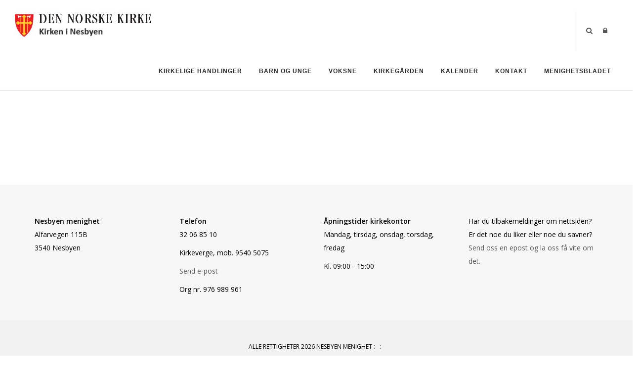

--- FILE ---
content_type: text/html; charset=utf-8
request_url: https://neskirke.no/Artikler/Artikkeldetaljer/ArticleId/253/Gudstjeneste-i-Nes-fjellkirke-5-september-kl-12-00
body_size: 116885
content:
<!DOCTYPE html>
<html  lang="nb-NO">
<head id="Head"><meta content="text/html; charset=UTF-8" http-equiv="Content-Type" />

<link rel="stylesheet" href="https://use.fontawesome.com/releases/v5.0.13/css/all.css" integrity="sha384-DNOHZ68U8hZfKXOrtjWvjxusGo9WQnrNx2sqG0tfsghAvtVlRW3tvkXWZh58N9jp" crossorigin="anonymous">

<!-- Cookieconsent -->
<div id="cookieConsentContainer" class="cookieConsentContainer" style="display: none"></div>
<script type="text/javascript" src="https://design.menighet.no/Portals/0/Informasjonskapsler/CookieConsent.js"></script>
<script type="text/javascript" src="https://design.menighet.no/Portals/0/Tilgjengelighet/Tilgjengelighetserklaering.js"></script>
<!-- Cookieconsent SLUTT -->

<!-- Lenke til personvern -->
<script type="text/javascript">
    var lenkeTilPersonvern = "https://www.kirken.no/nb-NO/om-kirken/kontakt-oss/personvern/";
</script>
<script type="text/javascript" src="https://design.menighet.no/Portals/0/Personvern/PersonvernLenke.js"></script>
<!-- Lenke til personvern SLUTT --><title>
	Nesbyen menighet > Artikler > Artikkeldetaljer
</title><meta id="MetaKeywords" name="keywords" content="Nesbyen menighet i Hallingdal" /><meta id="MetaRobots" name="robots" content="INDEX, FOLLOW" /><link href="/Resources/Shared/stylesheets/dnndefault/7.0.0/default.css?cdv=183" type="text/css" rel="stylesheet"/><link href="/DesktopModules/DNNArticle/module.css?cdv=183" type="text/css" rel="stylesheet"/><link href="/Resources/Search/SearchSkinObjectPreview.css?cdv=183" type="text/css" rel="stylesheet"/><link href="/Portals/_default/skins/polo/skin.css?cdv=183" type="text/css" rel="stylesheet"/><link href="/Portals/_default/containers/polo/container.css?cdv=183" type="text/css" rel="stylesheet"/><link href="/Portals/0/portal.css?cdv=183" type="text/css" rel="stylesheet"/><link href="/Portals/_default/skins/polo/custom.css?cdv=183" type="text/css" rel="stylesheet"/><link href="/desktopmodules/DNNArticle/css/jqx.base.css?cdv=183" type="text/css" rel="stylesheet"/><script src="/Resources/libraries/jQuery/03_07_01/jquery.js?cdv=183" type="text/javascript"></script><script src="/Resources/libraries/jQuery-Migrate/03_04_01/jquery-migrate.js?cdv=183" type="text/javascript"></script><script src="/Resources/libraries/jQuery-UI/01_13_03/jquery-ui.min.js?cdv=183" type="text/javascript"></script><div id="fb-root"></div>
<script>(function(d, s, id) {
  var js, fjs = d.getElementsByTagName(s)[0];
  if (d.getElementById(id)) return;
  js = d.createElement(s); js.id = id;
  js.src = "//connect.facebook.net/nb_NO/all.js#xfbml=1&appId=151476565008870";
  fjs.parentNode.insertBefore(js, fjs);
}(document, 'script', 'facebook-jssdk'));
</script><link rel="stylesheet" type="text/css" href="/desktopmodules/DNNArticleLightboxContentPlugin/css/prettyPhoto.css" /><link rel='icon' href='/Portals/0/dnk_vaap.ico?ver=PqQafbGiEo5RZeXje6sEOA%3d%3d' type='image/x-icon' /></head>
<body id="Body">

    <form method="post" action="/Artikler/Artikkeldetaljer/ArticleId/253/Gudstjeneste-i-Nes-fjellkirke-5-september-kl-12-00" id="Form" enctype="multipart/form-data">
<div class="aspNetHidden">
<input type="hidden" name="__EVENTTARGET" id="__EVENTTARGET" value="" />
<input type="hidden" name="__EVENTARGUMENT" id="__EVENTARGUMENT" value="" />
<input type="hidden" name="__VIEWSTATE" id="__VIEWSTATE" value="Ae54zdDrm9lHkTCCxMxnWCcLJLToAXSxDPAj9IJ0Crre8P+S5G0sj8V+uG5pUQ4a3nrFoyNmhS9bMnLlqJMRyQqLRdtWej0SJLAFu4REDLygV+w9OMY6LasYROjMDcfvM06im2t5RX3jiEe0XAsV2iiw6Kp4rSI/cypJwwxE+i7uwr/T5KiFtCA7+sN63jGaGwJXdM9SLcOY11HkTM12FIGCvB9sqtyKGqbHdym3C7+V5iTj6SaYj0Awj+YMJvWJz3j/QuJ37QGXlM2iiX6hQ328MdndEijR3JP84RBgZDa/CseGn/Ak9ws4BOt376kuCacOV6N46vnq7Rq7ohpGvyQqsfJtx9zuC8Ktw9f//i1etedcG4rCQgxrcgu4GYZU9La3os9E/vZXIp0FvzkSj9wmhoGx25zsrn5kVxxgQUg1zah80AvrMnf+r5hL0N62kO9UX7JxiPGFswVE8sKu4dFfziOKvgn6EEiO4L0xhKUI+9u/NW6PPYKiXW9q/6Rrqbe7U63mLeqwV5r6utiU2G+mggUEtNM6U6zkn8smRoWg2DUWLL9pW8oAdHwJQhpIY5ofR4HKKlBETZSrwPlqF/ixC1MF1rAoE9zovhI81wO66SmW4ToyAg2cZAL0IbOV47Q+54tFYa2Q21Uj9IRA3A4AkLsoisH1qqajL5OJEYkg9iYsMcuRdqdaN6ypxXTgxcj2pKKCPJZB0Tu+h3Hk/4WHEQhW9vWT4xTYXmzPC8SLUSodVsGwZS4xx7Sg7bfRg4Jg8VgCmVS0OmNZv/gFZrrlEawbZ0kexNSQj1Netsm576ZNWBplGNlZ86IUbUkTxQ/CS5R+ntb2NG1vb75Hp+UQMP68JJiwj07G7uj5SWaq9mjceTFHboV/vfwFQj8COUKsbk3gTQgxc4bWq7efvRJTwRLX78paUxpcxqWgQLF9x8dKP908OKwvKkU/xjzMpYdnzI5uGFWCIBlocoeUB7UXoepfUf5v0WaTZera+4UqyVbaTn2WV9s/q66i4sxFHo0zhayn0TFO2w9Merbra2b23sv6SZ1FvaTDg6mLTrU6jGye9x2blRfz9kkO88jKMv/eY4MlWhBA1RbHv2eD7FDvm/H9RttPh1X1TF1a9YK9Qrppn9bcawmzHem69Jd2V83ckDIaTsIHF2bA2iTk/KPpqZ32l67awtxYWlTKkQJ9pCtVISMBPW6N9O9dGdTQYM1mdYSBZy0zTVf75HHzvhlU3kMZ7GfI4VefeZq+YF41YKGZls7rqtJW51B3V6T+Q8ySFzncLFg3HuOpwBYMRpZ5U69cNcuwVUu+gPGn1vvw99KdVQY3Zkr8HmqH5dZRqk/[base64]/ZzOqEd/6qBlSgE+JWP0+LITyCVk3r5e6yzGTTs+N+cxYb2TzmPHks66aNInD6whUsU3uaXJad8AEhwd6W/y3sIM+r/[base64]/[base64]/[base64]/ccZ7KSsYU4t9BKkJEPfrXYOIQ77gChT1TuOvC9YWOJR28sgwz7IK9BBdMjM0eM7Ltr58ATCdH2dQgjJYWeugNapfdrfGXAeijRDnfVzWB6JAoiIeTE/ncpeGZaKAKPFaCk78dVaH66KVYwpS0fW9vz4t5Sae/0eMVcGh6TDK4/Utul49NigrPgevcuLOw7o/pBtFfHVDtmG27YSvAHQK8EK5S+2qv7Ci4eM2vaRdd2IMtcQ/zqq3DG1HD2VTLY6avIWox+Nwm08ukj1GLvpJa9hHhLWObF+Yhzy6dW2BKdIOqG0Gd58JeYlWBbrB54d7Qb//f5Ss5bEDlqqKKJV0KK391nyVNlRtiq+b8dM6J+W5c2CiFG6Vi9DmZX1O69j3Kfaxd2XNu9VFK/+D6TecD/0hjWz00V5G1bL8QSTed5hBApmwIPDdEYEvAqURoiFc4f2kokRMN5iZQvTwG382ssN4DZbtTjUOjxeE9xX68pviNMqGyX2iHnKg/btKSo300p7OTVAxVqjjoyzzXWYeWmi6ntlOgh4/axRvaUiLt2uGt5QReyHbIgXZVr8mDH95A5Xs9Rz8Cb4WAMHt5/z6Pz/BBcxX5uzSiPd2Byfi9wPp9soLgWFZ/tSvIhFEn2TuMgIQYjpYNxHoslkbNlEUkMPS6ImUCGDj8f6HFTBNPQ2vQuqEP1H72tA2T1blDAxaVhJ0MgIJSInQa5F0ZJCKxTCAsgqo2n2RZDQfEMTcdbC1QQJ80Ao2BKoOv36KJX9E3KidYP01RrgzRcWVtF4ykC3C3rNz1QJjWOebMVTD0A/PCp2s0+FckcE27pk7ncancKj3mVFYFUdf1J7C2mR0P1llh43VxjpK0RS/OXZB7ociNhJ1+9/uAkC52kabXhSlaVeikpdFP2w7/k1YyAdBtE1T3S8MEuL81c0qdQg2Xdtm/Ksc9kU3SYENwK0WwEnNOPG03JJ4LJNpENPvQDUsKcITR7HMHM+v/HfOq/cT2GtxKQWrxaa7PvRywCNL06lqgaLtWpgoHgB4YlAmXN2R+tKyiulz1E+k0TUvVZf87vieASZpdhilu2pR7/YUyRwb6R+JuNq3KLJ5aG15AODri+OxTXvIZNDbB1meYwcZZSPBk/YMjgwdFL4WYGzvsEIQMIU5sZ7D502F1MbcSfrMnvR9IvuzVWuo0xYnORbgaSua39SEQNw7d0Hc/dvwIt6av3HFp1j+hZcEWUcQTIsQJKg/+1l3fyWR+63InviunvzE1cEeT/Z/L3+059rI496bN5Cpjjruct8g4HLbrJR0D/F5cz8Y6ZVS1CvQE9LS9y7ljo2GFc+jpct4xSO5NL3jVa2uxOVtKKzhEufwOqexJrBBZs2BgQHtKv9G0uuGqW+uCPJv8sO49VLDi+juNTZ4/gROBuog3mWumRwEu09oZcwwJF7sOMHyYiOVSNQsYes6QNFx+9VIydfdJrSfzglXUnLRavKB81GOKngOUwonK2TUuHZLDQlvp16Sb4JBG0DVuQIxf4m4NoYjEGmzTRpDBIa2tcu28XWgQDqRQ5MDhItwutCHxhNFx6M0layymVUkaPJYRki/qDJ2suNptbi1iDSWF4XIb2ePJLqasQkaAQowHP5dlFq9vFRpyz0kQunUFZTpGTNyc6fra6NuKqC3hRXttADtr+Cz26ow6lHxos+pyGX+1HBH0TLgbMbI7nD/vQs/CGvgSj7D6iWgrYseKkktdCEBt9PwamxETZtFWBPjdinQPbBFyCvco/V4g2q0v0upioYthJrEEd3Rbcik1HjJqYPY/3CWdwGwurgBoK930hBzOPzvQ9Eo9OPvLBepDj92bVttVw1aDzp1RqizdKK0hGPB1Gz0XhgryxCaLxRc+n9iyfrAH5OOIc23nKsQYakFQhTmYXoOYoHQUxhSmy1ZsW7rB9gPU31aanysJZo4X9YVKJySrSbu17nQuM+PDxzzxbT+J5JKtjLj6NleVdr/h5XVnj8ennOAKKkPEA7nEm1lWMl1hddqEBSWBVFiOQ5JAwDbGdOhz8KsTLV2zd4ZmDMLSe478N5MV7YCDpjxUqPtpzE7GsRL7toFG/q1l5+tq3u8xVzKQlfyNieJ95b9OAlrZeEB+IEQYMAS4wO9pBz3xuMiaw74hTZoO9zZo4pAn+yKk6NmXlelz8Fn1HI5pcyBib0fUcNNnu1E5Gg7gGEHeIqyvngT3dAvOplIGahAee6J28qF+VEkXwzV7NqcfMXJnaIjFxi9XxW9hck1BvBDzmt8u6ncvyIfc+mEuSaFS/ME+8SYI4kW3PMJ1lAUdH+hPafkPZDHWbjjSdpGsmGbXTHhLKB5Y0E1C/HlslgdFH5bjvRXxWO5/wk0pV4T624KQyXgo1W/yqdstjQdlEHDjZEje4DgJxNbF2PIFHEAhsxo5bQVo//rT/PqR4uVrjXgpddSJPXTRpu1WZFzMjRP7+7CBscb/x3zKNh1GbhdhSwSf97x3GqZQ32z0xmLGMr/Cb+pvsCO0cK2y46wzyVFKOVWH7hGZWu5eE1BIJN0vQmJr5jkdranAJFmQYEi3VI/InQNtA5GIPeEC/q0H/Q++okS21wQBMzmx9GTKyLtBFGJzJ2h4gYBqKjv30H1qQSmzkwF7yBj/fYzhJlB4PDVfUcbJVVCcDvUeVg4/[base64]/GhSxrPN/[base64]/GdRpmoFnKh9aXqVvQ7uf6wVykVBZhZx0bfIMVY6J6f1GtP8U4UMq++/rKdyR2gDswfC6gqAZB5vXSyhL7gG5Rg5zMFIkJRt9Ve9/lpmNhBIPIP2P5obya/[base64]/H+a4Bgglp7SIaOWMVsN7yIeSS02NTHoM4TaQAklQJkjBstrtOFY23AbR6bOAfu6iIj5MrDkicHaTA+6R3AJd8NOEk0/OVKtKX1PfNyd57eSNQwc82OP6PRHVIspd9Z1pXy2Dtzay5Za55zcIdOLUDvaNR9ehsMcyBfCrCSmaAJA9YkR3hO7+/eJnBlI2+19BAcqMs1n35r/KmFlUc0pHUocNakd/U05JJ+rR2Q9UqN4pOHQjoljHO4ncPDuQHxAMfzRtlIBYqHQIXLoRD7krS5/cRu+Sm0iMmKe4B0v5hYm8JiblAjWyF322+EZvsAAXsu2BDnzXzzZd/GWuQj71GiEYco/wXI/N01+Y99zFLmdiN9GLMjme/HKqgRGSApMwR9csCyfP01F3k29jSqfLCgsv/6WHjekGpxTsVBn23ZrAPF5IuwjEy4CfZ01kfi8+QywrjXLpXJtbMl6TPY+6Y56a0naa5WiNe+hcogWUvM4wQueoKQ6+N1PbpWiDZlI1PVs/0tFciV1Y1ovXL/3KtDLVUP3N5B1thYLAV6cVSAJw0P+gnO9WsppesDCeyseQ0FYmw4+zUFptVdAQ58s/0QeYOd6vH8TS0jw079/Mu7nwMm9++l4w6HHZ8TXnm7sgtZNQLiVdLNlhiGg59Tn5p1F8TvZTvboJWJnus2JFjrU+/ShBJTc84iDcxhgbVvrZVCFGM9i5IWfcyF2MVML1mwnLQhNX9JKE1EashGcs5zPCTHjYZ/[base64]/uzAE/fXQgiLmqjPqvty0POyyyhDeR2/J/z+l3iYV75Ou9Tru/Tmg0QAaM78MlOJ/eRt5yjNevZHnQt2V80GaKDFgEIG6LVUO7OpxmU/C+z63PlyTdRcmyA+cqJEEvMYdV5VxzzLAMz+z4Z46+lT6S1TZPhFVdgPwnn6FflZev9FNqDPwpOVwJh93/Za1Mlh2o2ou8Ald5D4qXWYDKssluO4PGniT0XP3fPW5J+D96lXeudCiIydbyIt6gjUg5o5ObzutQCEhojrt/oFdIx04HGaQs1S/fYxzc++homj9fSSdH5w9dP4CQ/Msg01vUK3L2kBv/P/buC/fYZK6UZ9OU9uEmWwMkvJ5SZQVmAcqljUzNyvEUVDvDFWpZYfe3vyET9gNMeiKQmUUN+vwVDYnyI8N3nKFdeYzl0s32VRpZEeUYbXWiowqgG3omwbLEEtkDI3RMbI7cyvgAm3h5z6ORHMYsBALyvxH+1jEbOMekyk0GxeXFEe+fROCUw/LlWJNzNpcfH0f64QCLZi2qw3sLvralH6RavlDGzIzB4ZpHtr87YY2xrdqxO4jcxb91l7IzXrjlLek0abbGfDD0+toc5CbAHic6jzgpIhM5RgPWE34VjHOTDb6PgJA/Jj+W87PkFOJCMVUAPGR7M8QUkdxXOmknKc85bPalSca0AeTSvBEn+AThef922rgAlVRE2iW0EbJHjiV/WqhI4bMhgtN8GHYpIPcUJORF4h0cCjP8wZUc63RniPivWyBvGXS3N24cNT912bFzPSgKMoPUsvR//PEI/BkmnIZedH/0PTeDQvTI+sTewp0AifM1RGV8ktT9iU4aYICbWJXNovgpS7eL7gFxZ4oBEOcDis5qeMfBq4AKB7a8K/Aqeqp4BjObHETdO0NdWVP/Rp7ZXxkWi5F20qWH6XukKe58yWQKj8AA+ob0DFukLM8HswpkklTYZxokupsQXRFPUwlP0RzbZ10i/2B5IG84FdUkdVHXCXrpQyv8bm5CVXZAsJcP0N1zYE1ewETWIHAFHsfhma8m+e7xjKQ+mR6JdFHj1DRfNRq+Za1CMRfbIIoPO0WxCr2W4pOlBdpJZQuJz/1z51lGePfkHmTfCfrl6ujeUavx5TtAf5eCcdmqzrzbP2mP+L739Ne1KA9PTuPGKZqhWPF+XoAlpVYdEe0V6J1q2uMnSpA8P47rdexYUBDAn1YrRSUeTg3t1DBh691KQ9zf0nilongy0akv/m8quFg0DZxJxjsHAM+IU0RAloZXDrnG9i8zEGSDJ9COSJxChpgznCyJ2nfaPp8VTmylJ2B72a1M4bcPoxrgwIzz02jW19BN/ZqqyehUs/O8Y6ocrvO5+wnnKxD8ErnlQ2r7Im4ZUe0//JyJaoOXN67SvgrpUedXz3yJtrhSyjUWr7Tp/l3V6x8UFpORcNqGn+t0ZbUpL7FJPScRSNp/MoO5++JT8O5xwWIs4zzLSX5JA+qplNU0JwE/LS2p9LKI8dUczh99d6fSJOemeC0UUvkRp+cxQL5pp7/4vFNs2+zcATPL2ZEbaximihuIDSbCUJYaj9YHafZ7DSt4tARqYLALZbwQSIHgAT1an64B2dajgMLA9mEOEk+f85nexldLEZmsQUIpR0hKmjXbNYuzLA/i7P792Evq7Lw7qP8GCehbGsbeiD34qyTVOAWA18nnzch9nv115LDBb6UngoHvRPSgpwIuHTTA+3ONwgREC7gSowB6OSY2nXzMeKlskzbA4jvt0va/hlivUXmMJLE0r7YTIGUIPlSwkNS0/lSTY7U25bGFYLkBDfoqtRlT93NHBnsDTg5vk9ZAAcIlGbmMOkgQzQ0ywk8kRKRbo1Qj3rQ9O1VBXku987uAvlIRoFnP90YCskDxohl8f+d4sTtPHGM8AGxdT8XqIA3sFGYmkr2R7JYyp3db5mCd72uZ54t6kBhB2WVbflHgOeHIfENF/C6SGFtJ23FPuenSVGm+Wpa5mkBmk9rb79OHU5z8eqy4uAS2+ep14+4sewt3J0lQ7IVI7Y3bP43yh0dPdBo3vcuz/Y41u/4HGbXGGtWH9PXgX2OjrsI8Lr/yv1giouRE4etxIjF8Uz0Vif8lctB8JPP8eDVrY2HfhweCiw4Y9lmGGmtz9UudOlo7VbNRmsX2H2irak29P5ZO+wa11LNy2/bo/B3hHXdgfmhSY5b37JKH5SeiqrKU36CgLLeljzZjDeTd2KqRTPqNbuZfKXUb4CLeSiLEae1lYJdU7DA9Eb6Sk5rSIdnXZI3Otf7K5areCbP3CUrdyIUaH86LXntsD+Rg/t+VA8aDPvuZpMSiaFGRE2mHJQjyrObCmVmI4/OKid2q/DWkQphDNgU/F1RYlPzS6ia36pGz26YeaKGXbyAptoMxhHv2BuWmekCjj0732Dl1l9peVA7IF5LWY4dQ10lZ4Y06gP+aBl/msRsc6WBTU0Ej2trZwzo42k2s+fFtMqnxwPcYgU7cdzOAbTeOeDMyzwb47OncFMo8EQ5fLbk0iP+Qw/+KeRlaPdjj6yFv4U5w1HjE529ME3JshruXrA+D6B4niayzYUTKn9/IfByn6EEl0QBiSSvxT9H2j93qt8sbFUpjAJMQlN3SZujewSbxCOeadSYKETX0D1ES4la8frGmuezxj8SmCOvfeyvPQ+yk4asUADuF1/62zqy2sXT0a1k6cjVdH3Wao7Kcb5D83Aqz8uQfTM5p+dlUJR9dLYwACE/kx4cPYDkwAK42iJYezykONzbWWzcprLMVye78R4+NlXLuD9+OnYQVxj8FGPZPQUqsk0XUF4JZZU3Eq5pEez8aOxAw3/lw18TcGoZAofeFjkNpJ0EqCZ1g8U+AhTT5NFphja5+QoViQjCZ301no9b/u7cUVR7wnh1vyDsuVr3zlRNmigknRqukKE/5f0raicIt/qPXBZwkLztwdguj4iYw6ndjYoN0/Cc46+K6QIMs/[base64]/b/bIlVpNNB5lLhHvytiW7DApLLfiPIq+ieq3MsTZyJ+F7OmiBzoDBBLfMjY6njBVM9bpBDnkiDEm7v9/jWy4ly7FVCo4WSkkILkfOY8jYJEZ2rROO84B+Y41/ehy9swFHhbPmjkyrhfi7yumxDt1r88LMu0BwLQvwtmGQ3KEbeESqWWi8ow13hTlbTrdvU2tkw0EIH8KmyFvycFl14z7DnE845rKbugmV2SEpf1kF5GxzMh16Xpm8R2YwrxKtGRuP3wor7WCwCl49+NYsZFEUO8/[base64]//sa01yo1L3J4msjoEEH1c7kxVk3IvasulHmjK2vchYzzcsSJnUBKiv7RaKIcnd7CG9RU8l4fvzJDynGl5wWeKbpKg6f/YkFBnLszwPDSALY/+y/5biaIFdmMz3CgonH9Rk4GLDZbYv12ammeexg+vCOo15HzYa8Km/rjddX0Km6ljiGfL3ZmUVFAeL+6SZhQPuq+RfTmxVbvpg9KkXPfTSYuThZmgWE7MI1NH7mFvnh0e6L6VXw4Eb1yZxL84bkZQ3JxlzxUzcjYor2kvgEWGCMX8FfywOLNURvz/SqdRFnGLCqwZ/n3vmKLEYtj4gi+ynIa5k+S6weCqAeuQ/+4VMvR2A2FILUd53GL+jvwLNwk4Kc7LuUsRPHViw55+WUdM3bBXYOP/XO7ampsqYT2VWHT+DVvhiRFdc3G2JXe9VOlB7kUouJhxSonN7K9ErLzRNGcOvRdb0vJkd7C0qa9qnBBi2Jl/[base64]/lyOyy7M19DenP2Z9Z7vDPFdpUrVJM4C4cMys4Md9ADS9rwIn/b0CawfdYi5MUGblG/Q4axzVBxSmh34Yvyt7AL8AqmTKGS1YFnK97yVzZgIJ9YyjJEa2biCgoW8hxie3I/TklncgPZVB7HXHf6gRAbaKpKwbDZRHhsFEMQhaIeBPy8KmG8bjnU3fTnu25/1sXj1quWIHi79lUM5ss+nPX52AqnrnVlvWM0ttRY5qF78Ienbkaj3r7J/x3sjS7/BLtwrQXrZ/jmaeOvVLhnUiSKgR7nW5ozqq76NZZ+XNud2Pz+97d8N8OZ2H3+vaUgKpm8PXKlGcU/IXLsnfGHIBwnFnOc4hTyhlAwW2grAo+9xOiKnodiQ8yOoSWBGpElper9E81bENroiZYXLKEX/[base64]/gXN39NVAZGK6nOXb6PFHJrVtAAlBrFvKa/EUffYsZgSf17rQZaH7lkVJomoa1aHPtLQFU+nI8k5o4B1YAjlSLBqwtB6Ta0dhpLiGCa48CcCiUf3SvCIL0SwUrYj/m4wUNS0xAKPXwTyYQ7dQUbCZFD8oyHy3s9z3ETNYCJ1+ozxEd5bV3+OasEbzRjd2pstHf4bWDBDMofD89e/uWo81IPtxs/g/L8fGp2mHsl2MceLxKm+hL6d3k4pv5iQAucsQfAeenKTH4kYJG3nT9TFLWxEviJrsCtCWInDIJ95lVrT0QDduABnap3PzN2R2etURdAQPGGHTw0OTLpW97+06L/abBrPvBVDwto6g/m0+0u4Zw7BYN0OYK9y76Dg7tNVlIyTKqLVdE6nOGXvHf5V0yDxz41ZBuTrNZgWbytykdcbJYTAEmHMU3Xo7dJeMV7ffRb0XedrbJUzlf2CI1aQdUxKX6fIj3Zhqfe1/dRiHtQTpfWNpFhnjfqHqopuaBW8NfeF4qUxamO2yGgqFonrh81Dn17qCOHO11HYF4rHCpT+IQUWrIBp9mKaEq+G1yvDIIbaK3MzeQLjuNDMc0OjR4p9xl3QTHjMpxGRp79GyKgtoc0pUC73UoZEME0/8l1+89pN2J59vamYc0chRpvqUEh0D9xtkMYKAgIF0Nu5Q/a+HDzWk3HNTRAKX39bRsEyLGkeh4/DvQup70/gcjerVMNWMCnyWKeaP1qu1TS2ERlcr3sU7q9nnNZs+qErgzx1C0IC7t1kWcilADVJmDpzGLPLML4KO4tZTrWxSuJg=" />
</div>

<script type="text/javascript">
//<![CDATA[
var theForm = document.forms['Form'];
if (!theForm) {
    theForm = document.Form;
}
function __doPostBack(eventTarget, eventArgument) {
    if (!theForm.onsubmit || (theForm.onsubmit() != false)) {
        theForm.__EVENTTARGET.value = eventTarget;
        theForm.__EVENTARGUMENT.value = eventArgument;
        theForm.submit();
    }
}
//]]>
</script>


<script src="/WebResource.axd?d=pynGkmcFUV1vH4Opp8AU5k8B0kfbsASTEdnd6ZgbWdVpeqnE-sV_40BWIFk1&amp;t=638901608248157332" type="text/javascript"></script>


<script src="/desktopmodules/DNNArticleLightboxContentPlugin/js/jquery.prettyPhoto.js" type="text/javascript"></script>
<script type="text/javascript">
//<![CDATA[
var __cultureInfo = {"name":"nb-NO","numberFormat":{"CurrencyDecimalDigits":2,"CurrencyDecimalSeparator":",","IsReadOnly":false,"CurrencyGroupSizes":[3],"NumberGroupSizes":[3],"PercentGroupSizes":[3],"CurrencyGroupSeparator":" ","CurrencySymbol":"kr","NaNSymbol":"NaN","CurrencyNegativePattern":9,"NumberNegativePattern":1,"PercentPositivePattern":0,"PercentNegativePattern":0,"NegativeInfinitySymbol":"-∞","NegativeSign":"-","NumberDecimalDigits":2,"NumberDecimalSeparator":",","NumberGroupSeparator":" ","CurrencyPositivePattern":2,"PositiveInfinitySymbol":"∞","PositiveSign":"+","PercentDecimalDigits":2,"PercentDecimalSeparator":",","PercentGroupSeparator":" ","PercentSymbol":"%","PerMilleSymbol":"‰","NativeDigits":["0","1","2","3","4","5","6","7","8","9"],"DigitSubstitution":1},"dateTimeFormat":{"AMDesignator":"a.m.","Calendar":{"MinSupportedDateTime":"\/Date(-62135596800000)\/","MaxSupportedDateTime":"\/Date(253402297199999)\/","AlgorithmType":1,"CalendarType":1,"Eras":[1],"TwoDigitYearMax":2049,"IsReadOnly":false},"DateSeparator":".","FirstDayOfWeek":1,"CalendarWeekRule":2,"FullDateTimePattern":"dddd d. MMMM yyyy HH:mm:ss","LongDatePattern":"dddd d. MMMM yyyy","LongTimePattern":"HH:mm:ss","MonthDayPattern":"d. MMMM","PMDesignator":"p.m.","RFC1123Pattern":"ddd, dd MMM yyyy HH\u0027:\u0027mm\u0027:\u0027ss \u0027GMT\u0027","ShortDatePattern":"dd.MM.yyyy","ShortTimePattern":"HH:mm","SortableDateTimePattern":"yyyy\u0027-\u0027MM\u0027-\u0027dd\u0027T\u0027HH\u0027:\u0027mm\u0027:\u0027ss","TimeSeparator":":","UniversalSortableDateTimePattern":"yyyy\u0027-\u0027MM\u0027-\u0027dd HH\u0027:\u0027mm\u0027:\u0027ss\u0027Z\u0027","YearMonthPattern":"MMMM yyyy","AbbreviatedDayNames":["søn.","man.","tir.","ons.","tor.","fre.","lør."],"ShortestDayNames":["sø.","ma.","ti.","on.","to.","fr.","lø."],"DayNames":["søndag","mandag","tirsdag","onsdag","torsdag","fredag","lørdag"],"AbbreviatedMonthNames":["jan","feb","mar","apr","mai","jun","jul","aug","sep","okt","nov","des",""],"MonthNames":["januar","februar","mars","april","mai","juni","juli","august","september","oktober","november","desember",""],"IsReadOnly":false,"NativeCalendarName":"gregoriansk kalender","AbbreviatedMonthGenitiveNames":["jan.","feb.","mar.","apr.","mai","jun.","jul.","aug.","sep.","okt.","nov.","des.",""],"MonthGenitiveNames":["januar","februar","mars","april","mai","juni","juli","august","september","oktober","november","desember",""]},"eras":[1,"e.Kr.",null,0]};//]]>
</script>

<script src="/ScriptResource.axd?d=NJmAwtEo3Iqks_qcH-_PvCrkwAaKuM6qOKzgDcg6epHIOVp7XZA5qu1ahyVSvkBc1BSZZzZlivWh-u4kjTgcOos6GIu2xHuVD04YNRXzX9_zmqlnkp-i1UIN91-z2Dz1bP3RCg2&amp;t=5c0e0825" type="text/javascript"></script>
<script src="/ScriptResource.axd?d=dwY9oWetJoLuN_16mUhDiwXeQQ4_B1_AUqLJhkD8zsDTB9ZwKzDTtyHI30CdQwlXSwzBdyPbRzs4cq1Xnmd9yKKfTR_-lGgM2J0GvEgyhAtJBA2lhyeo1HTryw4Bp2nDcGqYDgUW1kgotVN60&amp;t=5c0e0825" type="text/javascript"></script>
<div class="aspNetHidden">

	<input type="hidden" name="__VIEWSTATEGENERATOR" id="__VIEWSTATEGENERATOR" value="CA0B0334" />
	<input type="hidden" name="__VIEWSTATEENCRYPTED" id="__VIEWSTATEENCRYPTED" value="" />
	<input type="hidden" name="__EVENTVALIDATION" id="__EVENTVALIDATION" value="0g97v8e2ANvK8rWFfjtpy64OiNITjTRlcwVXk4uBnlb7jANzhQBd+7OP9R9JIxl5rqj+yB9mQAjU6BWPKuMpYaAwYuUVpX2D6cQI2R7Ze1wtFW33REjOqNby1we88zfcR4WEMOTjbYL8keAqmXhl0ihvEks=" />
</div><script src="/Portals/_default/skins/polo/vendor.min.js?cdv=183" type="text/javascript"></script><script src="/js/dnn.js?cdv=183" type="text/javascript"></script><script src="/js/dnn.modalpopup.js?cdv=183" type="text/javascript"></script><script src="/js/dnncore.js?cdv=183" type="text/javascript"></script><script src="/Resources/Search/SearchSkinObjectPreview.js?cdv=183" type="text/javascript"></script><script src="/js/dnn.servicesframework.js?cdv=183" type="text/javascript"></script><script src="/desktopmodules/DNNArticle/javascript/jqx-all.js?cdv=183" type="text/javascript"></script>
<script type="text/javascript">
//<![CDATA[
Sys.WebForms.PageRequestManager._initialize('ScriptManager', 'Form', ['tdnn$UpdatePanePreScripts1','dnn_UpdatePanePreScripts1','tdnn$UpdatePaneAddStyles2','dnn_UpdatePaneAddStyles2','tdnn$UpdateSidePanel1','dnn_UpdateSidePanel1','tdnn$UpdateSidePanel3','dnn_UpdateSidePanel3','tdnn$UpdateSidePanel2','dnn_UpdateSidePanel2','tdnn$UpdatePaneTopBar1','dnn_UpdatePaneTopBar1','tdnn$UpdatePanelHeader2','dnn_UpdatePanelHeader2','tdnn$UpdatePanelPageTitle1','dnn_UpdatePanelPageTitle1','tdnn$ctl00','dnn_ctl00','tdnn$ctl01','dnn_ctl01','tdnn$UpdatePaneAddScripts1','dnn_UpdatePaneAddScripts1'], [], [], 90, '');
//]]>
</script>

        
        
        

<meta name="viewport" content="width=device-width, initial-scale=1.0" />
<div id="dnn_UpdatePanePreScripts1">
	
        <script type="text/javascript">
        /*
        * Copyright 2016 Small Batch, Inc.
        *
        * Licensed under the Apache License, Version 2.0 (the "License"); you may not
        * use this file except in compliance with the License. You may obtain a copy of
        * the License at
        *
        * http://www.apache.org/licenses/LICENSE-2.0
        *
        * Unless required by applicable law or agreed to in writing, software
        * distributed under the License is distributed on an "AS IS" BASIS, WITHOUT
        * WARRANTIES OR CONDITIONS OF ANY KIND, either express or implied. See the
        * License for the specific language governing permissions and limitations under
        * the License.
        */
        /* Web Font Loader v1.6.26 - (c) Adobe Systems, Google. License: Apache 2.0 */(function(){function aa(a,b,c){return a.call.apply(a.bind,arguments)}function ba(a,b,c){if(!a)throw Error();if(2<arguments.length){var d=Array.prototype.slice.call(arguments,2);return function(){var c=Array.prototype.slice.call(arguments);Array.prototype.unshift.apply(c,d);return a.apply(b,c)}}return function(){return a.apply(b,arguments)}}function p(a,b,c){p=Function.prototype.bind&&-1!=Function.prototype.bind.toString().indexOf("native code")?aa:ba;return p.apply(null,arguments)}var q=Date.now||function(){return+new Date};function ca(a,b){this.a=a;this.m=b||a;this.c=this.m.document}var da=!!window.FontFace;function t(a,b,c,d){b=a.c.createElement(b);if(c)for(var e in c)c.hasOwnProperty(e)&&("style"==e?b.style.cssText=c[e]:b.setAttribute(e,c[e]));d&&b.appendChild(a.c.createTextNode(d));return b}function u(a,b,c){a=a.c.getElementsByTagName(b)[0];a||(a=document.documentElement);a.insertBefore(c,a.lastChild)}function v(a){a.parentNode&&a.parentNode.removeChild(a)}
        function w(a,b,c){b=b||[];c=c||[];for(var d=a.className.split(/\s+/),e=0;e<b.length;e+=1){for(var f=!1,g=0;g<d.length;g+=1)if(b[e]===d[g]){f=!0;break}f||d.push(b[e])}b=[];for(e=0;e<d.length;e+=1){f=!1;for(g=0;g<c.length;g+=1)if(d[e]===c[g]){f=!0;break}f||b.push(d[e])}a.className=b.join(" ").replace(/\s+/g," ").replace(/^\s+|\s+$/,"")}function y(a,b){for(var c=a.className.split(/\s+/),d=0,e=c.length;d<e;d++)if(c[d]==b)return!0;return!1}
        function z(a){if("string"===typeof a.f)return a.f;var b=a.m.location.protocol;"about:"==b&&(b=a.a.location.protocol);return"https:"==b?"https:":"http:"}function ea(a){return a.m.location.hostname||a.a.location.hostname}
        function A(a,b,c){function d(){k&&e&&f&&(k(g),k=null)}b=t(a,"link",{rel:"stylesheet",href:b,media:"all"});var e=!1,f=!0,g=null,k=c||null;da?(b.onload=function(){e=!0;d()},b.onerror=function(){e=!0;g=Error("Stylesheet failed to load");d()}):setTimeout(function(){e=!0;d()},0);u(a,"head",b)}
        function B(a,b,c,d){var e=a.c.getElementsByTagName("head")[0];if(e){var f=t(a,"script",{src:b}),g=!1;f.onload=f.onreadystatechange=function(){g||this.readyState&&"loaded"!=this.readyState&&"complete"!=this.readyState||(g=!0,c&&c(null),f.onload=f.onreadystatechange=null,"HEAD"==f.parentNode.tagName&&e.removeChild(f))};e.appendChild(f);setTimeout(function(){g||(g=!0,c&&c(Error("Script load timeout")))},d||5E3);return f}return null};function C(){this.a=0;this.c=null}function D(a){a.a++;return function(){a.a--;E(a)}}function F(a,b){a.c=b;E(a)}function E(a){0==a.a&&a.c&&(a.c(),a.c=null)};function G(a){this.a=a||"-"}G.prototype.c=function(a){for(var b=[],c=0;c<arguments.length;c++)b.push(arguments[c].replace(/[\W_]+/g,"").toLowerCase());return b.join(this.a)};function H(a,b){this.c=a;this.f=4;this.a="n";var c=(b||"n4").match(/^([nio])([1-9])$/i);c&&(this.a=c[1],this.f=parseInt(c[2],10))}function fa(a){return I(a)+" "+(a.f+"00")+" 300px "+J(a.c)}function J(a){var b=[];a=a.split(/,\s*/);for(var c=0;c<a.length;c++){var d=a[c].replace(/['"]/g,"");-1!=d.indexOf(" ")||/^\d/.test(d)?b.push("'"+d+"'"):b.push(d)}return b.join(",")}function K(a){return a.a+a.f}function I(a){var b="normal";"o"===a.a?b="oblique":"i"===a.a&&(b="italic");return b}
        function ga(a){var b=4,c="n",d=null;a&&((d=a.match(/(normal|oblique|italic)/i))&&d[1]&&(c=d[1].substr(0,1).toLowerCase()),(d=a.match(/([1-9]00|normal|bold)/i))&&d[1]&&(/bold/i.test(d[1])?b=7:/[1-9]00/.test(d[1])&&(b=parseInt(d[1].substr(0,1),10))));return c+b};function ha(a,b){this.c=a;this.f=a.m.document.documentElement;this.h=b;this.a=new G("-");this.j=!1!==b.events;this.g=!1!==b.classes}function ia(a){a.g&&w(a.f,[a.a.c("wf","loading")]);L(a,"loading")}function M(a){if(a.g){var b=y(a.f,a.a.c("wf","active")),c=[],d=[a.a.c("wf","loading")];b||c.push(a.a.c("wf","inactive"));w(a.f,c,d)}L(a,"inactive")}function L(a,b,c){if(a.j&&a.h[b])if(c)a.h[b](c.c,K(c));else a.h[b]()};function ja(){this.c={}}function ka(a,b,c){var d=[],e;for(e in b)if(b.hasOwnProperty(e)){var f=a.c[e];f&&d.push(f(b[e],c))}return d};function N(a,b){this.c=a;this.f=b;this.a=t(this.c,"span",{"aria-hidden":"true"},this.f)}function O(a){u(a.c,"body",a.a)}function P(a){return"display:block;position:absolute;top:-9999px;left:-9999px;font-size:300px;width:auto;height:auto;line-height:normal;margin:0;padding:0;font-variant:normal;white-space:nowrap;font-family:"+J(a.c)+";"+("font-style:"+I(a)+";font-weight:"+(a.f+"00")+";")};function Q(a,b,c,d,e,f){this.g=a;this.j=b;this.a=d;this.c=c;this.f=e||3E3;this.h=f||void 0}Q.prototype.start=function(){var a=this.c.m.document,b=this,c=q(),d=new Promise(function(d,e){function k(){q()-c>=b.f?e():a.fonts.load(fa(b.a),b.h).then(function(a){1<=a.length?d():setTimeout(k,25)},function(){e()})}k()}),e=new Promise(function(a,d){setTimeout(d,b.f)});Promise.race([e,d]).then(function(){b.g(b.a)},function(){b.j(b.a)})};function R(a,b,c,d,e,f,g){this.v=a;this.B=b;this.c=c;this.a=d;this.s=g||"BESbswy";this.f={};this.w=e||3E3;this.u=f||null;this.o=this.j=this.h=this.g=null;this.g=new N(this.c,this.s);this.h=new N(this.c,this.s);this.j=new N(this.c,this.s);this.o=new N(this.c,this.s);a=new H(this.a.c+",serif",K(this.a));a=P(a);this.g.a.style.cssText=a;a=new H(this.a.c+",sans-serif",K(this.a));a=P(a);this.h.a.style.cssText=a;a=new H("serif",K(this.a));a=P(a);this.j.a.style.cssText=a;a=new H("sans-serif",K(this.a));a=
        P(a);this.o.a.style.cssText=a;O(this.g);O(this.h);O(this.j);O(this.o)}var S={D:"serif",C:"sans-serif"},T=null;function U(){if(null===T){var a=/AppleWebKit\/([0-9]+)(?:\.([0-9]+))/.exec(window.navigator.userAgent);T=!!a&&(536>parseInt(a[1],10)||536===parseInt(a[1],10)&&11>=parseInt(a[2],10))}return T}R.prototype.start=function(){this.f.serif=this.j.a.offsetWidth;this.f["sans-serif"]=this.o.a.offsetWidth;this.A=q();la(this)};
        function ma(a,b,c){for(var d in S)if(S.hasOwnProperty(d)&&b===a.f[S[d]]&&c===a.f[S[d]])return!0;return!1}function la(a){var b=a.g.a.offsetWidth,c=a.h.a.offsetWidth,d;(d=b===a.f.serif&&c===a.f["sans-serif"])||(d=U()&&ma(a,b,c));d?q()-a.A>=a.w?U()&&ma(a,b,c)&&(null===a.u||a.u.hasOwnProperty(a.a.c))?V(a,a.v):V(a,a.B):na(a):V(a,a.v)}function na(a){setTimeout(p(function(){la(this)},a),50)}function V(a,b){setTimeout(p(function(){v(this.g.a);v(this.h.a);v(this.j.a);v(this.o.a);b(this.a)},a),0)};function W(a,b,c){this.c=a;this.a=b;this.f=0;this.o=this.j=!1;this.s=c}var X=null;W.prototype.g=function(a){var b=this.a;b.g&&w(b.f,[b.a.c("wf",a.c,K(a).toString(),"active")],[b.a.c("wf",a.c,K(a).toString(),"loading"),b.a.c("wf",a.c,K(a).toString(),"inactive")]);L(b,"fontactive",a);this.o=!0;oa(this)};
        W.prototype.h=function(a){var b=this.a;if(b.g){var c=y(b.f,b.a.c("wf",a.c,K(a).toString(),"active")),d=[],e=[b.a.c("wf",a.c,K(a).toString(),"loading")];c||d.push(b.a.c("wf",a.c,K(a).toString(),"inactive"));w(b.f,d,e)}L(b,"fontinactive",a);oa(this)};function oa(a){0==--a.f&&a.j&&(a.o?(a=a.a,a.g&&w(a.f,[a.a.c("wf","active")],[a.a.c("wf","loading"),a.a.c("wf","inactive")]),L(a,"active")):M(a.a))};function pa(a){this.j=a;this.a=new ja;this.h=0;this.f=this.g=!0}pa.prototype.load=function(a){this.c=new ca(this.j,a.context||this.j);this.g=!1!==a.events;this.f=!1!==a.classes;qa(this,new ha(this.c,a),a)};
        function ra(a,b,c,d,e){var f=0==--a.h;(a.f||a.g)&&setTimeout(function(){var a=e||null,k=d||null||{};if(0===c.length&&f)M(b.a);else{b.f+=c.length;f&&(b.j=f);var h,m=[];for(h=0;h<c.length;h++){var l=c[h],n=k[l.c],r=b.a,x=l;r.g&&w(r.f,[r.a.c("wf",x.c,K(x).toString(),"loading")]);L(r,"fontloading",x);r=null;null===X&&(X=window.FontFace?(x=/Gecko.*Firefox\/(\d+)/.exec(window.navigator.userAgent))?42<parseInt(x[1],10):!0:!1);X?r=new Q(p(b.g,b),p(b.h,b),b.c,l,b.s,n):r=new R(p(b.g,b),p(b.h,b),b.c,l,b.s,a,
        n);m.push(r)}for(h=0;h<m.length;h++)m[h].start()}},0)}function qa(a,b,c){var d=[],e=c.timeout;ia(b);var d=ka(a.a,c,a.c),f=new W(a.c,b,e);a.h=d.length;b=0;for(c=d.length;b<c;b++)d[b].load(function(b,d,c){ra(a,f,b,d,c)})};function sa(a,b){this.c=a;this.a=b}function ta(a,b,c){var d=z(a.c);a=(a.a.api||"fast.fonts.net/jsapi").replace(/^.*http(s?):(\/\/)?/,"");return d+"//"+a+"/"+b+".js"+(c?"?v="+c:"")}
        sa.prototype.load=function(a){function b(){if(f["__mti_fntLst"+d]){var c=f["__mti_fntLst"+d](),e=[],h;if(c)for(var m=0;m<c.length;m++){var l=c[m].fontfamily;void 0!=c[m].fontStyle&&void 0!=c[m].fontWeight?(h=c[m].fontStyle+c[m].fontWeight,e.push(new H(l,h))):e.push(new H(l))}a(e)}else setTimeout(function(){b()},50)}var c=this,d=c.a.projectId,e=c.a.version;if(d){var f=c.c.m;B(this.c,ta(c,d,e),function(e){e?a([]):(f["__MonotypeConfiguration__"+d]=function(){return c.a},b())}).id="__MonotypeAPIScript__"+
        d}else a([])};function ua(a,b){this.c=a;this.a=b}ua.prototype.load=function(a){var b,c,d=this.a.urls||[],e=this.a.families||[],f=this.a.testStrings||{},g=new C;b=0;for(c=d.length;b<c;b++)A(this.c,d[b],D(g));var k=[];b=0;for(c=e.length;b<c;b++)if(d=e[b].split(":"),d[1])for(var h=d[1].split(","),m=0;m<h.length;m+=1)k.push(new H(d[0],h[m]));else k.push(new H(d[0]));F(g,function(){a(k,f)})};function va(a,b,c){a?this.c=a:this.c=b+wa;this.a=[];this.f=[];this.g=c||""}var wa="//fonts.googleapis.com/css";function xa(a,b){for(var c=b.length,d=0;d<c;d++){var e=b[d].split(":");3==e.length&&a.f.push(e.pop());var f="";2==e.length&&""!=e[1]&&(f=":");a.a.push(e.join(f))}}
        function ya(a){if(0==a.a.length)throw Error("No fonts to load!");if(-1!=a.c.indexOf("kit="))return a.c;for(var b=a.a.length,c=[],d=0;d<b;d++)c.push(a.a[d].replace(/ /g,"+"));b=a.c+"?family="+c.join("%7C");0<a.f.length&&(b+="&subset="+a.f.join(","));0<a.g.length&&(b+="&text="+encodeURIComponent(a.g));return b};function za(a){this.f=a;this.a=[];this.c={}}
        var Aa={latin:"BESbswy","latin-ext":"\u00e7\u00f6\u00fc\u011f\u015f",cyrillic:"\u0439\u044f\u0416",greek:"\u03b1\u03b2\u03a3",khmer:"\u1780\u1781\u1782",Hanuman:"\u1780\u1781\u1782"},Ba={thin:"1",extralight:"2","extra-light":"2",ultralight:"2","ultra-light":"2",light:"3",regular:"4",book:"4",medium:"5","semi-bold":"6",semibold:"6","demi-bold":"6",demibold:"6",bold:"7","extra-bold":"8",extrabold:"8","ultra-bold":"8",ultrabold:"8",black:"9",heavy:"9",l:"3",r:"4",b:"7"},Ca={i:"i",italic:"i",n:"n",normal:"n"},
        Da=/^(thin|(?:(?:extra|ultra)-?)?light|regular|book|medium|(?:(?:semi|demi|extra|ultra)-?)?bold|black|heavy|l|r|b|[1-9]00)?(n|i|normal|italic)?$/;
        function Ea(a){for(var b=a.f.length,c=0;c<b;c++){var d=a.f[c].split(":"),e=d[0].replace(/\+/g," "),f=["n4"];if(2<=d.length){var g;var k=d[1];g=[];if(k)for(var k=k.split(","),h=k.length,m=0;m<h;m++){var l;l=k[m];if(l.match(/^[\w-]+$/)){var n=Da.exec(l.toLowerCase());if(null==n)l="";else{l=n[2];l=null==l||""==l?"n":Ca[l];n=n[1];if(null==n||""==n)n="4";else var r=Ba[n],n=r?r:isNaN(n)?"4":n.substr(0,1);l=[l,n].join("")}}else l="";l&&g.push(l)}0<g.length&&(f=g);3==d.length&&(d=d[2],g=[],d=d?d.split(","):
        g,0<d.length&&(d=Aa[d[0]])&&(a.c[e]=d))}a.c[e]||(d=Aa[e])&&(a.c[e]=d);for(d=0;d<f.length;d+=1)a.a.push(new H(e,f[d]))}};function Fa(a,b){this.c=a;this.a=b}var Ga={Arimo:!0,Cousine:!0,Tinos:!0};Fa.prototype.load=function(a){var b=new C,c=this.c,d=new va(this.a.api,z(c),this.a.text),e=this.a.families;xa(d,e);var f=new za(e);Ea(f);A(c,ya(d),D(b));F(b,function(){a(f.a,f.c,Ga)})};function Ha(a,b){this.c=a;this.a=b}Ha.prototype.load=function(a){var b=this.a.id,c=this.c.m;b?B(this.c,(this.a.api||"https://use.typekit.net")+"/"+b+".js",function(b){if(b)a([]);else if(c.Typekit&&c.Typekit.config&&c.Typekit.config.fn){b=c.Typekit.config.fn;for(var e=[],f=0;f<b.length;f+=2)for(var g=b[f],k=b[f+1],h=0;h<k.length;h++)e.push(new H(g,k[h]));try{c.Typekit.load({events:!1,classes:!1,async:!0})}catch(m){}a(e)}},2E3):a([])};function Ia(a,b){this.c=a;this.f=b;this.a=[]}Ia.prototype.load=function(a){var b=this.f.id,c=this.c.m,d=this;b?(c.__webfontfontdeckmodule__||(c.__webfontfontdeckmodule__={}),c.__webfontfontdeckmodule__[b]=function(b,c){for(var g=0,k=c.fonts.length;g<k;++g){var h=c.fonts[g];d.a.push(new H(h.name,ga("font-weight:"+h.weight+";font-style:"+h.style)))}a(d.a)},B(this.c,z(this.c)+(this.f.api||"//f.fontdeck.com/s/css/js/")+ea(this.c)+"/"+b+".js",function(b){b&&a([])})):a([])};var Y=new pa(window);Y.a.c.custom=function(a,b){return new ua(b,a)};Y.a.c.fontdeck=function(a,b){return new Ia(b,a)};Y.a.c.monotype=function(a,b){return new sa(b,a)};Y.a.c.typekit=function(a,b){return new Ha(b,a)};Y.a.c.google=function(a,b){return new Fa(b,a)};var Z={load:p(Y.load,Y)};"function"===typeof define&&define.amd?define(function(){return Z}):"undefined"!==typeof module&&module.exports?module.exports=Z:(window.WebFont=Z,window.WebFontConfig&&Y.load(window.WebFontConfig));}());
        </script>
        <script type="text/javascript">

            
            
            $("body#Body").addClass('no-page-loader');
                 


            const fontCollection = [...new Set([
                'Open+Sans:300,300italic,regular,italic,600,600italic,700,700italic,800,800italic',
                'Open+Sans:300,300italic,regular,italic,600,600italic,700,700italic,800,800italic',
                '',
                '',
                '',
                '',
                ''
            ].filter(font => !!font && font.includes(':')))];

            if (fontCollection.length > 0) {
                WebFont.load({
                    google: {
                        families: fontCollection
                    },
                });
            }
        </script>
        
        

    
</div><!--CDF(Css|/Portals/_default/skins/polo/skin.css?cdv=183|DnnPageHeaderProvider|100)-->
<!--CDF(Css|/Portals/_default/skins/polo/custom.css?cdv=183|DnnPageHeaderProvider|100)-->

<div id="dnn_UpdatePaneAddStyles2">
	
            
        
        

        
        <style>
            /* Font families */
            body, p, .countdown span, .popover-content, .text-medium-light, #page-title .page-title > span,
            #page-title.page-title-classic .page-title > span, .inspiro-slider .slide-captions .strong, 
            .widget .widget-title, .widget > h4,
            #mainMenu nav > ul > li .dropdown-menu > li > a, #mainMenu nav > ul > li .dropdown-menu > li > span, #mainMenu nav > ul > li .dropdown-menu > li [class*="col-"] > ul > li > a,
            #side-panel nav > ul > li .dropdown-menu > li > a, #side-panel nav > ul > li .dropdown-menu > li > span, #side-panel nav > ul > li .dropdown-menu > li [class*="col-"] > ul > li > a,
            #page-title .page-title > h1, .project-description h2, .project-description h3, .post-item .post-item-description > h2,
            .post-item .post-item-description > h2 > a, .icon-box p,
            .Normal ul, .widget-twitter ul
            /* #wscSwitcherChooseTheme .modal-header .modal-title, .wsc_modal .modal-header .modal-title, .wsc_style_switcher_modal .modal-header .modal-title,
            .wsc_popup .popup-header .popup-title*/
            {
                font-family: Open Sans, Helvetica, Arial; /*Open Sans*/
                font-display: fallback;
            }

            .grid-articles .post-entry .post-entry-meta .post-entry-meta-title h2,
            .grid-articles .post-entry .post-entry-meta .post-entry-meta-title h2 a,
            .heading-hero, .grid-filter li a,
            .portfolio-item.no-overlay .portfolio-description span,
            .portfolio-item.no-overlay .grid-description span,
            .grid-item.no-overlay .portfolio-description span,
            .grid-item.no-overlay .grid-description span,
            .portfolio-item.no-overlay .portfolio-description p,
            .portfolio-item.no-overlay .grid-description p,
            .grid-item.no-overlay .portfolio-description p,
            .grid-item.no-overlay .grid-description p,
            h1,h2,h3,h4,h5,h6,.h1,.h2,.h3,.h4,.h5,.h6, .heading > h1, .heading > h2, .heading > h3, .heading > h4, .heading > h5,
            .icon-box h1, .icon-box h2, .icon-box h3, .icon-box h4, .icon-box h5 {
                font-family: Open Sans, Helvetica, Arial; /*Raleway*/
                font-display: fallback;
            }

            /* Font sizes */
            
        </style>

        

        
        
            <style>#side-panel,.wsc-sidepanel-trigger{display:none;}</style>
        <style type="text/css">

::selection {
  background: #dc143c; }

::-moz-selection {
  background: #dc143c; }

::-webkit-selection {
  background: #dc143c; }

a,
a:hover,
a:focus,
a:active,
a:visited,
#mainMenu nav > ul > li.hover-active > a,
#mainMenu nav > ul > li.hover-active > span,
#mainMenu nav > ul > li.current > a,
#mainMenu nav > ul > li.current > span,
#mainMenu nav > ul > li:hover > a,
#mainMenu nav > ul > li:hover > span,
#mainMenu nav > ul > li:focus > a,
#mainMenu nav > ul > li:focus > span,
#mainMenu nav > ul > li .dropdown-menu > li > a:focus,
#mainMenu nav > ul > li .dropdown-menu > li > a:hover,
#mainMenu nav > ul > li .dropdown-menu > li > a:active,
#mainMenu nav > ul > li .dropdown-menu > li > span:focus,
#mainMenu nav > ul > li .dropdown-menu > li > span:hover,
#mainMenu nav > ul > li .dropdown-menu > li > span:active,
#mainMenu nav > ul > li .dropdown-menu > li [class*="col-"] > ul > li > a:focus,
#mainMenu nav > ul > li .dropdown-menu > li [class*="col-"] > ul > li > a:hover,
#mainMenu nav > ul > li .dropdown-menu > li [class*="col-"] > ul > li > a:active,
#mainMenu nav > ul > li .dropdown-menu > li.current > a,
#mainMenu nav > ul > li .dropdown-menu > li.current > span,
#mainMenu nav > ul > li .dropdown-menu > li:hover > a,
#mainMenu nav > ul > li .dropdown-menu > li:hover > span,
#mainMenu nav > ul > li .dropdown-menu > li:focus > a,
#mainMenu nav > ul > li .dropdown-menu > li:focus > span,
#mainMenu nav > ul > li .dropdown-menu > li:active > a,
#mainMenu nav > ul > li .dropdown-menu > li:active > span,
#mainMenu nav > ul > li .dropdown-menu > li.hover-active > a,
#mainMenu nav > ul > li .dropdown-menu > li.hover-active > span,
#mainMenu.menu-outline nav > ul > li.current > a,
#mainMenu.menu-outline nav > ul > li:hover > a,
#mainMenu.menu-outline nav > ul > li:focus > a,
#mainMenu.menu-lines nav > ul > li.current > a,
#mainMenu.menu-lines nav > ul > li:hover > a,
#mainMenu.menu-lines nav > ul > li:focus > a,
.dark #mainMenu:not(.light):not(.menu-rounded) nav > ul > li .dropdown-menu > li > a:hover,
.dark #mainMenu:not(.light):not(.menu-rounded) nav > ul > li .dropdown-menu > li > span:hover,
.dark #mainMenu:not(.light):not(.menu-rounded) nav > ul > li .dropdown-menu > li [class*="col-"] > ul > li > a:hover,
#mainMenu.dark:not(.light):not(.menu-rounded) nav > ul > li .dropdown-menu > li > a:hover,
#mainMenu.dark:not(.light):not(.menu-rounded) nav > ul > li .dropdown-menu > li > span:hover,
#mainMenu.dark:not(.light):not(.menu-rounded) nav > ul > li .dropdown-menu > li [class*="col-"] > ul > li > a:hover,
.dark #mainMenu:not(.light):not(.menu-rounded) nav > ul > li.current > a,
.dark #mainMenu:not(.light):not(.menu-rounded) nav > ul > li.current > span,
.dark #mainMenu:not(.light):not(.menu-rounded) nav > ul > li:hover > a,
.dark #mainMenu:not(.light):not(.menu-rounded) nav > ul > li:hover > span,
.dark #mainMenu:not(.light):not(.menu-rounded) nav > ul > li:focus > a,
.dark #mainMenu:not(.light):not(.menu-rounded) nav > ul > li:focus > span,
.dark #mainMenu:not(.light):not(.menu-rounded) nav > ul > li.hover-active > a,
.dark #mainMenu:not(.light):not(.menu-rounded) nav > ul > li.hover-active > span,
#mainMenu.dark:not(.light):not(.menu-rounded) nav > ul > li.current > a,
#mainMenu.dark:not(.light):not(.menu-rounded) nav > ul > li.current > span,
#mainMenu.dark:not(.light):not(.menu-rounded) nav > ul > li:hover > a,
#mainMenu.dark:not(.light):not(.menu-rounded) nav > ul > li:hover > span,
#mainMenu.dark:not(.light):not(.menu-rounded) nav > ul > li:focus > a,
#mainMenu.dark:not(.light):not(.menu-rounded) nav > ul > li:focus > span,
#mainMenu.dark:not(.light):not(.menu-rounded) nav > ul > li.hover-active > a,
#mainMenu.dark:not(.light):not(.menu-rounded) nav > ul > li.hover-active > span,

#side-panel nav ul > li > .toggle,
.dark #side-panel:not(.light):not(.menu-rounded) nav > ul > li .dropdown-menu > li > a:hover,
.dark #side-panel:not(.light):not(.menu-rounded) nav > ul > li .dropdown-menu > li [class*="col-"] > ul > li > a:hover,
#side-panel.dark:not(.light):not(.menu-rounded) nav > ul > li .dropdown-menu > li > a:hover,
#side-panel.dark:not(.light):not(.menu-rounded) nav > ul > li .dropdown-menu > li [class*="col-"] > ul > li > a:hover,
.dark #side-panel:not(.light):not(.menu-rounded) nav > ul > li.current > a,
.dark #side-panel:not(.light):not(.menu-rounded) nav > ul > li:hover > a,
.dark #side-panel:not(.light):not(.menu-rounded) nav > ul > li:focus > a,
.dark #side-panel:not(.light):not(.menu-rounded) nav > ul > li.hover-active > a,
#side-panel.dark:not(.light):not(.menu-rounded) nav > ul > li.current > a,
#side-panel.dark:not(.light):not(.menu-rounded) nav > ul > li:hover > a,
#side-panel.dark:not(.light):not(.menu-rounded) nav > ul > li:focus > a,
#side-panel.dark:not(.light):not(.menu-rounded) nav > ul > li.hover-active > a,
#side-panel.wsc-text-dark .topbar-dropdown .list-entry:hover,
#side-panel.wsc-text-dark .wsc-logins .dropdown-list .buttonGroup li a:hover,

.page-menu.menu-outline nav li:hover a,
.page-menu.menu-outline nav li.active a,
.page-menu.menu-lines nav li:hover a,
.page-menu.menu-lines nav li.active a,
.page-menu.menu-default nav li:hover a,
.page-menu.menu-default nav li.active a,
.page-menu.menu-colored-background nav li:hover a,
.page-menu.menu-colored-background nav li.active a,
.page-menu.menu-dark li:hover a,
.page-menu.menu-dark li.active a,
.grid-filter.gf-outline li:hover a,
.grid-filter.gf-outline li.active a,
.grid-filter.gf-lines li:hover a,
.grid-filter.gf-lines li.active a,
.grid-filter.gf-default li:hover a,
.grid-filter.gf-default li.active a,
.post-item .post-quote-img .post-meta-category,
.post-item .post-quote-img .post-meta-category a,
.post-author a,
.comments .comment_number span,
.comments .comment .text .comment-reply-link,
.respond-comment span,
.btn.btn-outline,
.heading-creative strong,
.tabs.simple > .tabs-navigation li.active a,
.tabs.simple > .tabs-navigation li.active a:focus,
.tabs.simple > .tabs-navigation li a:hover,
.feature-box:hover h2,
.feature-box:hover h3,
.feature-box:hover h4,
.list-icon.icon-list-colored li:before,
.list-icon.icon-list-colored i,
.pagination.pagination-simple .active > a,
.pagination.pagination-simple .active > span,
.pagination.pagination-simple .active > a:hover,
.pagination.pagination-simple .active > span:hover,
.pagination.pagination-simple .active > a:focus,
.pagination.pagination-simple .active > span:focus,
.post-navigation a:hover,
.call-to-action h3 span,
.item-link,
.item-link:hover,
.widget-twitter li a,
.pagination>li>a, .pagination>li>span,
.btn-link, .btn-link:hover, .btn-link:focus,
.list-icon-colored .list-icon__item:before, .list-icon-colored .list-icon__item > i {
  color: #dc143c; }

#mainMenu nav > ul > li .dropdown-menu > li.current > a,
#mainMenu nav > ul > li .dropdown-menu > li.current > span, #mainMenu nav > ul > li .dropdown-menu > li:hover > a,
#mainMenu nav > ul > li .dropdown-menu > li:hover > span, #mainMenu nav > ul > li .dropdown-menu > li:focus > a,
#mainMenu nav > ul > li .dropdown-menu > li:focus > span, #mainMenu nav > ul > li .dropdown-menu > li:active > a,
#mainMenu nav > ul > li .dropdown-menu > li:active > span, #mainMenu nav > ul > li .dropdown-menu > li.hover-active > a,
#mainMenu nav > ul > li .dropdown-menu > li.hover-active > span,
#side-panel nav > ul > li.hover-active > a,
#side-panel nav > ul > li.current > a,
#side-panel nav > ul > li:hover > a,
#side-panel nav > ul > li:focus > a,
#side-panel nav > ul > li .dropdown-menu > li > a:focus,
#side-panel nav > ul > li .dropdown-menu > li > a:hover,
#side-panel nav > ul > li .dropdown-menu > li > a:active,
#side-panel nav > ul > li .dropdown-menu > li [class*="col-"] > ul > li > a:focus,
#side-panel nav > ul > li .dropdown-menu > li [class*="col-"] > ul > li > a:hover,
#side-panel nav > ul > li .dropdown-menu > li [class*="col-"] > ul > li > a:active,
#side-panel nav > ul > li .dropdown-menu > li.current > a,
#side-panel nav > ul > li .dropdown-menu > li:hover > a,
#side-panel nav > ul > li .dropdown-menu > li:focus > a,
#side-panel nav > ul > li .dropdown-menu > li:active > a,
#side-panel nav > ul > li .dropdown-menu > li.hover-active > a {
color: #dc143c !important; }


#topbar.topbar-colored .topbar-wrap,
#topbar.topbar-colored.dark .topbar-wrap,
#header.header-colored #header-wrap,
#header.header-modern:not(.header-active).header-colored #header-wrap,
#mainMenu.menu-rounded nav > ul > li.current > a,
#mainMenu.menu-rounded nav > ul > li:hover > a,
#mainMenu.menu-rounded nav > ul > li:focus > a,
#mainMenu.menu-lines nav > ul > li.current > a:after,
#mainMenu.menu-lines nav > ul > li:hover > a:after,
#mainMenu.menu-lines nav > ul > li:focus > a:after,
#mainMenu.menu-hover-background nav > ul > li.current,
#mainMenu.menu-hover-background nav > ul > li:hover,
#mainMenu.menu-hover-background nav > ul > li:focus,

#side-panel.menu-rounded nav > ul > li.current > a,
#side-panel.menu-rounded nav > ul > li:hover > a,
#side-panel.menu-rounded nav > ul > li:focus > a,
#side-panel.menu-lines nav > ul > li.current > a:after,
#side-panel.menu-lines nav > ul > li:hover > a:after,
#side-panel.menu-lines nav > ul > li:focus > a:after,
#side-panel.menu-hover-background nav > ul > li.current,
#side-panel.menu-hover-background nav > ul > li:hover,
#side-panel.menu-hover-background nav > ul > li:focus,

#dotsMenu ul li:hover,
#dotsMenu ul li.current,
#dotsMenu ul li a:hover:before,
#dotsMenu ul li a.active:before,
.page-menu.menu-lines nav li:hover a:after,
.page-menu.menu-lines nav li.active a:after,
.page-menu.menu-classic nav li:hover a,
.page-menu.menu-classic nav li.active a,
.page-menu.menu-colored-background,
.grid-filter li:hover a,
.grid-filter li.active a,
.grid-filter.gf-lines li:hover a:after,
.grid-filter.gf-lines li.active a:after,
.grid-filter.gf-classic li:hover a,
.grid-filter.gf-classic li.active a,
.portfolio-item .portfolio-description a:hover i,
.portfolio-item .grid-description a:hover i,
.grid-item .portfolio-description a:hover i,
.grid-item .grid-description a:hover i,
.post-item.quote .post-item-wrap,
.post-item .post-image .post-meta-category,
.post-item .post-slider .post-meta-category,
.post-item .post-video .post-meta-category,
.post-item .post-audio .post-meta-category,
.post-item .post-quote-img .post-meta-category,
.forum thead tr > th,
.btn,
.btn.btn-outline:hover,
.btn.btn-outline:focus,
.btn.btn-outline:active,
.btn.btn-outline.active,
.btn.btn-light:hover,
.btn.btn-light:focus,
.btn.btn-light:active,
.btn.btn-light.active,
.btn.btn-dark:hover,
.btn.btn-dark:focus,
.btn.btn-dark:active,
.btn.btn-dark.active,
.icon-box.effect.dark .icon i:hover,
.icon-box.effect.dark:hover .icon i,
.owl-carousel .owl-nav [class*="owl-"]:hover,
.owl-carousel .owl-nav button[class*="owl-"]:hover,
.owl-carousel.arrows-creative .owl-nav [class*="owl-"]:hover,
#side-panel .wsc-logins > a:hover,
.dropcap.dropcap-colored,
.highlight.highlight-colored,
.progress-bar,
.blockquote-color,
.call-to-action.call-to-action-colored,
.modal-strip,
.pricing-table.colored .plan-header,
.single9:before,
.background-colored,
#goToTop:after, #goToTop:before,
.tags a.active, .tags a:active, .tags a:focus, .tags a:hover,
.list-group-item.active, .list-group-item.active:hover, .list-group-item.active:focus,
.slider .slider-handle,
.pagination>.active>a, .pagination>.active>span, .pagination>.active>a:hover, .pagination>.active>span:hover, .pagination>.active>a:focus, .pagination>.active>span:focus,
.wsc_content_manager_module_container.edit > .wsc_module_actions_panel,
#mainMenu.menu-creative nav > ul > li > a:after {
  background-color: #dc143c; }

#header .header-extras #shopping-cart > a .shopping-cart-items,
.text-box.icon-boxx-light:hover,
.mfp-ajax-holder .mfp-close:hover,
.spinner .bar:after,
.ball-grid-pulse > div,
.loader01:after,
.square-spin > div,
.loader04:after,
.ball-rotate > div,
.ball-rotate > div:after,
.ball-rotate > div:before,
.cube-transition > div,
.ball-zig-zag > div,
.ball-triangle-path > div,
.line-scale > div,
.ball-scale-multiple > div,
.ball-pulse-sync > div,
.ball-beat > div,
.line-scale-pulse-out-rapid > div,
.ball-spin-fade-loader > div,
.line-spin-fade-loader > div,
.pacman > div:nth-child(3),
.pacman > div:nth-child(4),
.pacman > div:nth-child(5),
.pacman > div:nth-child(6),
.ball-grid-beat > div,
.spinner .bar:after,
.tabs.border > .tabs-navigation li.active a:after,
.tabs.color > .tabs-navigation li.active a,
.badge {
  background: #dc143c; }

#mainMenu.menu-outline nav > ul > li.current > a,
#mainMenu.menu-outline nav > ul > li:hover > a,
#mainMenu.menu-outline nav > ul > li:focus > a,

#side-panel.menu-outline nav > ul > li.current > a,
#side-panel.menu-outline nav > ul > li:hover > a,
#side-panel.menu-outline nav > ul > li:focus > a,

.page-menu.menu-outline nav li:hover a,
.page-menu.menu-outline nav li.active a,
.grid-filter.gf-outline li:hover a,
.grid-filter.gf-outline li.active a,
.btn,
.btn.btn-outline:not(.btn-dark):not(.btn-light),
.btn.btn-outline:not(.btn-dark):not(.btn-light):hover,
.btn.btn-outline:not(.btn-dark):not(.btn-light):focus,
.btn.btn-outline:not(.btn-dark):not(.btn-light):active,
.btn.btn-outline:not(.btn-dark):not(.btn-light).active,
.btn.btn-light:not(.btn-outline):not(.btn-icon-holder):hover,
.btn.btn-light:not(.btn-outline):not(.btn-icon-holder):focus,
.btn.btn-light:not(.btn-outline):not(.btn-icon-holder):active,
.btn.btn-light:not(.btn-outline):not(.btn-icon-holder).active,
.btn.btn-dark:not(.btn-outline):not(.btn-icon-holder):hover,
.btn.btn-dark:not(.btn-outline):not(.btn-icon-holder):focus,
.btn.btn-dark:not(.btn-outline):not(.btn-icon-holder):active,
.btn.btn-dark:not(.btn-outline):not(.btn-icon-holder).active,
.tabs.simple > .tabs-navigation li.active a,
.tabs.simple > .tabs-navigation li.active a:focus,
.tabs.simple > .tabs-navigation li a:hover,
.owl-carousel .owl-nav [class*="owl-"]:hover,
.owl-carousel .owl-nav button[class*="owl-"]:hover,
.spinner .bar,
.ball-scale-ripple-multiple > div,
.spinner .bar,
.tags a.active, .tags a:active, .tags a:focus, .tags a:hover,
.list-group-item.active, .list-group-item.active:hover, .list-group-item.active:focus,
.pagination>.active>a, .pagination>.active>span, .pagination>.active>a:hover, .pagination>.active>span:hover, .pagination>.active>a:focus, .pagination>.active>span:focus,
.wsc_content_manager_module_container.edit:hover {
  border-color: #dc143c; }

.portfolio-item .portfolio-description a:hover i,
.portfolio-item .grid-description a:hover i,
.grid-item .portfolio-description a:hover i,
.grid-item .grid-description a:hover i {
  border: 1px solid #dc143c; }

.btn.btn-icon-holder.btn-outline:before {
  border-left: 2px solid #dc143c; }

.fancy-title.title-border-color:before {
  border-top: 1px solid #dc143c; }

.icon-box.effect.dark .icon i:after {
  box-shadow: 0 0 0 3px #dc143c; }

blockquote {
  border-left: 3px solid #dc143c; }

.loader01,
.pacman > div:first-of-type,
.pacman > div:nth-child(2) {
  border-color: #dc143c transparent #dc143c #dc143c; }

.bootstrap-datetimepicker-widget table td.active.today,
.bootstrap-datetimepicker-widget table td.active,
.bootstrap-datetimepicker-widget table td.active:hover,
.bootstrap-datetimepicker-widget .datepicker-decades .decade {
  background-color: #dc143c !important; }

.btn:hover, .btn:focus, .btn:active, .btn.active {
  background-color: #dc143c;
  border-color: #dc143c; }

/*Bootstrap overwrite*/
.btn.btn-primary, .btn.btn-primary:hover, .btn.btn-primary:focus, .btn.btn-primary:active, .btn.btn-primary.active,
.btn-primary:active, .btn-primary.active, .open>.dropdown-toggle.btn-primary,.btn-primary:active:hover, .btn-primary.active:hover, 
.open>.dropdown-toggle.btn-primary:hover, .btn-primary:active:focus, .btn-primary.active:focus, .open>.dropdown-toggle.btn-primary:focus, 
.btn-primary:active.focus, .btn-primary.active.focus, .open>.dropdown-toggle.btn-primary.focus
{
    background-color: #dc143c;
    border-color: #dc143c;
}



/*Revindex overwrite*/
.node-rvdsfCategoryTree.node-selected,
.wsc_module_actions_panel_item.add > a, .wsc_module_actions_panel_item.edit > a, .wsc_module_actions_panel_item.settings > a {
    background-color: #dc143c !important;
}

/*Custom*/
#wrapper .text-colored, #wrapper .heading-colored, #wrapper .text-colored span, #wrapper .heading-colored span, #wrapper .text-colored p {color: #dc143c !important; }

/*Color icons*/
.icon-box.color .icon i {background: #dc143c; color: #fff;}

.icon-box.color .icon i:after {
	box-shadow: 0 0 0 3px #dc143c;
}
.icon-box.border.color .icon, .icon-box.border.color .icon i {
	color: #dc143c;
	border-color: #dc143c;
}
.icon-box.fancy.color .icon i {
	color: #dc143c;
	background-color: transparent;
}

/*timeline*/
.timeline.timeline-colored .timeline-circles:before, .timeline.timeline-colored .timeline-circles:after, .timeline.timeline-colored .timeline-date, .timeline.timeline-colored:before {
	background-color: #dc143c;
    color: #fff;
}
.timeline.timeline-colored li .timeline-block:before {
	border-color: transparent #dc143c;
}
.timeline.timeline-colored .timeline-block-image {
	border-color: #dc143c;
}
.timeline.timeline-colored.timeline-simple .timeline-date {
	background-color: #fff;
	border: 1px solid #dc143c;
	color: #dc143c;
}

/*Tabs*/
.nav-pills>li.active>a, .nav-pills>li.active>a:hover, .nav-pills>li.active>a:focus{
    background-color: #dc143c;
}

/* NBStore v.3 */

<!-- .nbrightbuy_catmenu a.level0, -->
.nbs .productdetail .nav-tabs li a,
.nbs .checkoutsteps li.activestep:before,
.nbs .addedtobasket {background:#dc143c}

div[class*='NBS'] a.nbssearchgo {background-color:#dc143c}

.nbs .onsaleflag, .nbs .product .description .sale,
.nbs .productdetail .purchasing .price .sale {background:#dc143c}

div[class*='NBS'] .categorybreadcrumbs ul li a:hover,
<!-- .nbs .quantityoptions a, .nbs .quantityoptions a:hover, -->
.nbs .primarybutton:hover {background:#dc143c}

.nbrightbuy_catmenu a.level1:hover{color:#dc143c}

.nbs .productsort select:focus {
    border-color:#dc143c;
    box-shadow:inset 0 1px 1px rgba(0,0,0,.075),0 0 3px #dc143c;
    -webkit-box-shadow:inset 0 1px 1px rgba(0,0,0,.075),0 0 3px #dc143c
}

.nbs .productimg-overlay a:hover, .nbs .productimg-overlay a:active {color:#dc143c}
.nbs .onsaleflag:after {border-color:#dc143c #dc143c #dc143c transparent}
div[class*='NBS'] .categorybreadcrumbs ul li a:hover:after{border-left-color:#dc143c}

.wsc_radio_button_group > .radio input[type=radio]:checked~img,
.wsc_social_icons > .icon.selected {
    border-color: #dc143c;
    box-shadow: 1px 2px 6px #dc143c;
}

::-webkit-scrollbar-track {
    box-shadow: inset 0 0 1px #dc143c44; 
}

::-webkit-scrollbar-thumb {
    background-color: #dc143c;
    box-shadow: inset 0 0 1px #dc143c66;
}

::-webkit-scrollbar-thumb:window-inactive {
    background-color: #dc143c99;
}

#Body.wsc_dnd .DNNEmptyPane.wsc_mcm_dnd_droppable_hover {
  border-color: #dc143c;
}

/* Selectable grid-items */
.grid-layout .grid-item.selected img,
.grid-layout .grid-item.selected .media,
.grid-layout .item.selected img,
.grid-layout .item.selected .media {
  border-color: #dc143c;
}

.wsc_checkbox input[type=checkbox]:checked+.custom-checkbox {
  background-color: #dc143c;
}

.wsc_range > input[type=range]::-webkit-slider-thumb {
  border-color: #dc143c;
  background-color: #dc143c;
}
.wsc_range > input[type=range]::-moz-range-thumb {
  border-color: #dc143c;
  background-color: #dc143c;
}
.wsc_range > input[type=range]::-ms-thumb {
  border-color: #dc143c;
  background-color: #dc143c;
}

/* OpenStore v.4 */

.nbrightbuy_catmenu a:hover,
.nbrightbuy_catmenu li.active > a,
.nbs .productlist .product .description h2 span,
.nbs .productlist .product .description h2 a:active, 
.nbs .productlist .product .description h2 a:hover {color: #dc143c;}

.nbs a.actionbutton:link, 
.nbs a.actionbutton:visited,
.shoppinglistpopup a.actionbutton:link, 
.shoppinglistpopup a.actionbutton:visited,
.nbs .buy a.addtobasket:link, 
.nbs .buy a.addtobasket:visited,
.nbs .checkoutsteps li.activestep:before,
.nbs .productdetail .nav-tabs li.tab-active a {background: #dc143c;}

.nbs .productdetail .purchasing h1 {color: #dc143c;}

/* Evoq forms */

.ModFormC .dnnFormItem input[type="text"]:active,
.ModFormC .dnnFormItem input[type="text"]:focus,
.ModFormC .dnnFormItem input[type="password"]:focus,
.ModFormC .dnnFormItem input[type="password"]:active,
.ModFormC .dnnFormItem input[type="email"]:active,
.ModFormC .dnnFormItem input[type="email"]:focus,
.ModFormC .dnnFormItem select:active,
.ModFormC .dnnFormItem select:focus,
.ModFormC .dnnFormItem textarea:active,
.ModFormC .dnnFormItem textarea:focus,
.ModFormC .dnnFormItem input[type="search"]:active,
.ModFormC .dnnFormItem input[type="search"]:focus {
  border-color: #dc143c;
}
</style>

<style>
  .with-skin-border-color {
    border-color: #dc143c !important;
  }

  .with-skin-color {
    color: #dc143c !important;
  }

  .with-skin-background-color {
    background-color: #dc143c !important;
  }
  
  .with-skin-overlay::after {
    background-color: #dc143c !important;
  }
  
  .with-skin-background-overlay:before {
    background: #dc143c !important;
  }

  .with-skin-colors {
    border-color: #dc143c !important;
    color: #dc143c !important;
    background-color: #dc143c !important;
  }
</style>

        
        <style>
            #wsc_main_content {background-color: #ffffff;}
        </style>

        
        
            <style>
                /*square corners*/
                .btn, .form-control, .social-icons li a,
                #mainMenu nav > ul > li .dropdown-menu,
                #side-panel nav > ul > li .dropdown-menu,
                .topbar-dropdown .dropdown-list,
                .post-item .post-image .post-meta-category, 
                .post-item .post-slider .post-meta-category, 
                .post-item .post-video .post-meta-category, 
                .post-item .post-audio .post-meta-category, 
                .post-item .post-quote-img .post-meta-category,
                .testimonial.testimonial-box .testimonial-item,
                .modal-content, .panel, .panel-heading, .img-thumbnail,
                .nav-pills>li>a, .grid-filter li a, .alert,
                .team-members .team-member,
                #header.header-modern:not(.header-active) #header-wrap,
                .team-members.team-members-card .team-member,
                .team-members .team-member .team-image > img,
                .list-group-item:first-child, .list-group-item:last-child {
                    border-radius: 0px;
                }

                /*square corners*/
                .portfolio-item .portfolio-description a i, .portfolio-item .grid-description a i, .grid-item .portfolio-description a i, .grid-item .grid-description a i,
                .owl-carousel .owl-nav [class*="owl-"], .owl-carousel .owl-nav button[class*="owl-"] {
                    border-radius: 0px;
                }
            </style>
        
</div>


<style>
/* ======================================================= */
/*                     Revindex10                          */
/* ======================================================= */

/* Product list navbar
---------------------------------------------------------- */ 
.rvdsf-productlist-navbar .btn-light {background-color: transparent;}

/* Admin
---------------------------------------------------------- */ 
.rvdsfContentContainer .dnnFormItem select {display: inline-block;}

/* Category menu
---------------------------------------------------------- */ 
/*For dark background*/
.wsc-content-white .rvdsf-category-container .list-group-item {background-color: transparent; border: 1px solid #555;}
.wsc-content-white .rvdsf-category-container .node-rvdsfCategoryTree:hover:not(.node-disabled) {background-color: #333;}

/*Icons*/
.rvdsf-category-container .icon {margin-bottom: inherit;}

/* Product list
---------------------------------------------------------- */
/*For dark background*/
.wsc-content-white .rvdsf-productlist-list .rvdsf-product-container {border-bottom: 1px #555 solid;}
.wsc-content-white .rvdsf-productlist-navbar {background-color: #ccc;}

/*Add to cart button*/
.rvdsf-productlist-list .btn.btn-link,
.rvdsf-productdetail-container .btn.btn-link,
#rvdsfProductDetailMessage .btn.btn-link {color: #fff;}             

/* Product Details
---------------------------------------------------------- */
.rvdsf-productdetail-container .rvdsf-product-gallery-container,
.rvdsf-productlist-container .rvdsf-product-gallery-container {border-color: #eee;}
.rvdsf-productdetail-container .control-label {padding-top: 2px;}

/* Product Search
---------------------------------------------------------- */
.rvdsf-productsearch-container .btn {
    padding: 10px 13px 9px;
}

.rvdsf-productsearch-container .btn i {
    margin-right: 0px;
}

/* Labels
---------------------------------------------------------- */
.rvdsf-label-savings {line-height: 19px; right: 16px;}
.slider-handle {background-image: none !important;}

/* Product filter
---------------------------------------------------------- */
#rvdsfProductFilterPanel .form-group.col-xs-6 {
    display: inline-block;
    width: 49%;
    float: none;
    margin-bottom: 0px;
}

    #rvdsfProductFilterPanel .form-group.col-xs-6 .checkbox {
        margin: 0px;
    }

/* Pagination
---------------------------------------------------------- */
.rvdsf-productlist-pager {background-color: transparent; padding: 0px;}
.rvdsf-productlist-pager .pagination {
    clear: none;
    display: inline-block;
    width: auto;
    margin: 0px;
}

/* Showcase carousel
---------------------------------------------------------- */
.carousel.slide {opacity: 1; visibility: visible;}

/* Product image and zoom
---------------------------------------------------------- */
.rvdsf-productdetail-container .rvdsf-product-gallery-container {height: auto; border: 0px;}
.rvdsf-productdetail-container .rvdsf-product-gallery-container img {max-height: none;}

/* Mini Cart in TopBarPane
---------------------------------------------------------- */
.TopBarPane .rvdsf-cartsummary-container .btn.rvdsf-btn-viewcart {
    background-color: transparent;
    border: 0px;
    text-shadow: none;
}

.TopBarPane .rvdsf-cartsummary-container .rvdsf-btn-viewcart {
    padding-right: 10px;
    font-size: 13px;
}

.TopBarPane .rvdsf-cartsummary-detail-container {right: 0px;}
.TopBarPane .rvdsf-cartsummary-detail-container .control-label {padding-top: 0px;}

.TopBarPane .rvdsf-cartsummary-detail-container, 
.TopBarPane .rvdsfCartSummaryAbstractContainer a.rvdsfViewCartAction:hover {box-shadow: 0px 0px 18px 0 rgba(0, 0, 0, 0.15);}

.TopBarPane .rvdsf-cartsummary-detail-container, .TopBarPane .dnnFormPopup.rvdsfCartSummaryDetailContainer {min-width: 275px;}

/* ======================================================= */
/*                     Revindex13                          */
/* ======================================================= */

/* Mini Cart in TopBarPane
---------------------------------------------------------- */

/* Show on hover */
.TopBarPane .rvdsf-cartsummary-container > div:not(:first-child) {
    background-color: #fff;
    position: absolute;
    right: 0;
    z-index: 1000000;
    padding: 18px;
    visibility: hidden;
    opacity: 0;
    border:1px solid #ddd;
    margin-top:-16px;
    box-shadow:0px -6px 16px rgba(0, 0, 0, 0.1);
    -webkit-transition: all .8s ease;
       -moz-transition: all .8s ease;
        -ms-transition: all .8s ease;
         -o-transition: all .8s ease;
            transition: all .8s ease;
}

.TopBarPane .rvdsf-cartsummary-container:hover > div:not(:first-child) {opacity: 1; visibility: visible;}

.TopBarPane .form-group.rvdsf-label-subtotalamount{margin:0}
.TopBarPane .form-group.rvdsf-label-subtotalamount label{font-size:14px;margin:0;padding-left:0; padding-right:0;}

.TopBarPane .rvdsf-cartsummary-container .alert {width:240px; margin:0;}

.TopBarPane .rvdsf-cartsummary-container > div:last-child {width:420px}
.TopBarPane .rvdsf-cartsummary-container > div:last-child > .table {margin-bottom:0px}
.TopBarPane .rvdsf-cartsummary-container > div:last-child > div:last-child > button {margin-left:74px}

@media (max-width: 768px) {
    .TopBarPane .rvdsf-cartsummary-container > div:last-child > .rvdsf-cartsummary-amount-container .rvdsf-label-subtotalamount > label {
        width:50%;
        float:left;
        text-align:right;
        padding-top:7px;
    }
    .TopBarPane .rvdsf-cartsummary-container > div:last-child > .rvdsf-cartsummary-amount-container .rvdsf-label-subtotalamount > label + .col-sm-6 {
        width:50%;
        float:left;
    }
    .rvdsf.rvdsf-productfilter-container .navbar-brand, 
    .rvdsf.rvdsf-category-container .navbar-brand {
        width: auto;
        padding: 18px 15px;
    }
}

@media (max-width: 480px) {
    .TopBarPane .rvdsf-cartsummary-container > div:last-child {width:275px}
    .TopBarPane .rvdsf-cartsummary-container > div:last-child > div:last-child > button {margin-left:0px}
}

/* ======================================================= */
/*                      NBStore v.3                        */
/* ======================================================= */

div[class*='NBS'] .content {float:none;padding:0;margin:0}
.nbs .product{overflow:hidden}
.nbs .product .description {padding-bottom:10px}
.nbs .productsort select {height:34px}
.nbs .productsort label {font-size:13px}
.nbs .productdetail .nav-tabs li a:hover  {background:#505050}
.nbs .quantityoptions a {
    height:unset; 
    padding:7px 12px; 
    line-height:21px
}
.nbs .quantityoptions .quantity.selectedaddqty {width:32px !important; height:37px}
.nbs #shippingoptions input {position:relative;margin-right:8px;top:4px}
.nbs #shippingoptions label {margin-left:0}
.nbs .addedtobasket {color:#fff}
.nbs .mark {background: transparent;}
div[class*='NBS'] a.nbssearchgo:hover {opacity:0.85}

/* ======================================================= */
/*                      OpenStore v.4                      */
/* ======================================================= */

.nbs .product .product-overlay a.actionbutton:hover {background-color: #111;}

.nbs .productdetail .buy .quantityoptions {margin-left: 0;}

.nbs .buy a.addtobasket:hover {background: #222;}

.TopBarPane .container_classicajax_minicart {
    cursor: pointer;
}

.TopBarPane .oscart {
    position: relative;
    top: -2px;
 }

.TopBarPane .minicart {
    position: absolute;
    right: -19px;
    top: auto;
    z-index: 1;
    opacity: 0;
    visibility: hidden;
    width: 200px;
    padding: 0 16px;
    background-color: #fff;
    margin-top: -16px;
    border: solid 1px #eee;
    border-radius: 3px;
    -webkit-box-shadow: 0 0 10px rgba(0,0,0,.1);
    box-shadow: 0 -6px 16px rgba(0,0,0,.1);
    text-align: center;
    line-height: 50px;
    -moz-transition: all .3s ease-out;
    -o-transition: all .3s ease-out;
    -webkit-transition: all .3s ease-out;
    -ms-transition: all .3s ease-out;
    transition: all .3s ease-out;
    -moz-transform-origin: 50% 0 0;
    -webkit-transform-origin: 50% 0 0;
    -ms-transform-origin: 50% 0 0;
    transform-origin: 50% 0 0;
}

.TopBarPane .minicart:before {
    content: " ";
    width: 0;
    height: 0;
    border-left: 9px solid transparent;
    border-right: 9px solid transparent;
    border-bottom: 9px solid #fff;
    top: -9px;
    right: 14px;
    position: absolute;
}

.TopBarPane .minicart.show-cart {
    opacity: 1;
    visibility: visible;
}

.nbs a.absec:link, .nbs a.absec:visited {
    background: #f1f1f1;
    color: #888888;
}

.nbs a.absec:active, .nbs a.absec:hover {
    background: #222;
    color: white;
}

@media (max-width:479px) {
    .TopBarPane .minicart {right: -6px;}    
    .TopBarPane .minicart:before {right: 2px;}    
}

@media (max-width:991px){
    .nbs .productdetail .image img {max-width: 100%;}
}

@media (max-width:1280px){
    .nbs #relatedwrapper .product {min-width: 162px;}
    .nbs .productdetail .image {padding: 0;}
}

/* ======================================================= */
/*                       RazorCart                         */
/* ======================================================= */

/* Product categories   
---------------------------------------------------------- */
.smith-category-menu .NodeStyle 
{
    padding-left: 0px;
    padding-right: 0px; 
    border: 0px;
}

.smith-category-menu .NodeStyle a 
{
    font-size: 14px !important;
    font-weight: normal;
    border: 0px;
    padding-left: 0px;
    padding-right: 0px;
}

.smith-category-menu .NodeStyle:hover, 
.smith-category-menu a.NodeStyle:hover, 
.smith-category-menu .NodeStyle:link:hover a.NodeStyle:link:hover, 
.smith-category-menu .HoverNodeStyle:hover, 
.smith-category-menu a.HoverNodeStyle:hover, 
.smith-category-menu .HoverNodeStyle:link:hover, 
.smith-category-menu a.HoverNodeStyle:link:hover, 
.smith-category-menu .SelectedNodeStyle:hover, 
.smith-category-menu a.SelectedNodeStyle:hover, 
.smith-category-menu .SelectedNodeStyle:link:hover, 
.smith-category-menu a.SelectedNodeStyle:link:hover,
.smith-category-menu .SelectedNodeStyle
{
    background-color: transparent !important;
    font-weight: normal;
    padding-left: 0px;
    padding-right: 0px;
    border: 0px;
}

.smith-category-menu td:first-child a {}
.smith-category-menu td:first-child i {
    padding-left: 2px;
    padding-right: 7px;
}

.smith-category-menu [id*=CategoryMenu_viewTree] td:first-child a img {padding-top: 2px; display: none;}
.smith-category-menu [id*=CategoryMenu_viewTree] > a img {display: none;}

/* Product departments     
---------------------------------------------------------- */
.smith-category-menu input[type="radio"] 
{
    margin-right: 5px;
    margin-top: 4px;
}

.smith-category-menu td label 
{
    font-weight: normal;
}

/* Manufacturers
---------------------------------------------------------- */

.ModSmithManufacturerMenuC > a > img {display:none;}

.ModSmithManufacturerMenuC .NodeStyle 
{
    padding-left: 0px;
    padding-right: 0px; 
    border: 0px;
}

.ModSmithManufacturerMenuC .NodeStyle a 
{
    font-size: 14px !important;
    font-weight: normal;
    border: 0px;
    padding-left: 0px;
    padding-right: 0px;
}

.ModSmithManufacturerMenuC .NodeStyle:hover, 
.ModSmithManufacturerMenuC a.NodeStyle:hover, 
.ModSmithManufacturerMenuC .NodeStyle:link:hover a.NodeStyle:link:hover, 
.ModSmithManufacturerMenuC .HoverNodeStyle:hover, 
.ModSmithManufacturerMenuC a.HoverNodeStyle:hover, 
.ModSmithManufacturerMenuC .HoverNodeStyle:link:hover, 
.ModSmithManufacturerMenuC a.HoverNodeStyle:link:hover, 
.ModSmithManufacturerMenuC .SelectedNodeStyle:hover, 
.ModSmithManufacturerMenuC a.SelectedNodeStyle:hover, 
.ModSmithManufacturerMenuC .SelectedNodeStyle:link:hover, 
.ModSmithManufacturerMenuC a.SelectedNodeStyle:link:hover,
.ModSmithManufacturerMenuC .SelectedNodeStyle
{
    background-color: transparent !important;
    font-weight: normal;
    padding-left: 0px;
    padding-right: 0px;
    border: 0px;
}

.ModSmithManufacturerMenuC td:first-child a {padding-right: 3px;}
.ModSmithManufacturerMenuC td:first-child a img {padding-top: 2px;}

.ModSmithManufacturerMenuC td:first-child i {
    font-size: 17px;
    padding-left: 3px;
    padding-right: 10px;
}

.ModSmithManufacturerMenuC td:first-child img {
    display: none;
}

/* Featured
---------------------------------------------------------- */
.scFeaturedProduct > div {padding-bottom: 5px;}
.scFeaturedProduct > div.title {padding-bottom: 4px;}
.scFeaturedProduct > div[id*=trQuantity] {line-height: 10px;}
.ModSmithFeaturedProductsC span.catalog > span {text-align: center;}
.ModSmithFeaturedProductsC .catalog .scFeaturedProduct {margin-top: 0px;}
.ModSmithFeaturedProductsC > div:first-child {display: none;}
</style>

<!-- Custom styles from StyleSwitcher -->
<style></style>﻿<!-- Browser notification -->
<!--[if lte IE 8]>
<div class="browser-notification ie8">
	<p>Your browser (Internet Explorer 8 or lower) is <strong>out of date</strong>. It has known <strong>security flaws</strong> and may <strong>not display all features</strong> of this and other websites. <a href="//www.browser-update.org/update.html">Learn how to update your browser</a>.</p>
	<div class="close">X</div>
</div>
<![endif]-->
<!-- // Browser notification -->

<!-- Side Panel -->

<!-- end: Side Panel -->

<!-- Wrapper -->
<div id="wrapper" class="wsc-inner-theme skin_wide">

    <div id="wsc_main_content">

        <!-- Topbar -->
        
        <!-- end: Topbar -->

        <!-- Header -->
        <!--Dots Menu -->
    <div id="dnn_UpdatePanelHeader2">
	

            
</div>
<!--End: Dots Menu -->




<header id="header" class="wsc-empt-header-regular  header-light wsc-empt-logo-left wsc-empt-header-sticky header-fullwidth wsc-empt-menu-right visible-md visible-lg visible-sm visible-xs">
    
   
    
        <div id="header-wrap">
            <div class="container">


                <!--Logo-->
                <div id="logo">

                    
                    <a id="dnn_dnnLOGO_hypLogo" title="Nesbyen menighet" aria-label="Nesbyen menighet" href="https://neskirke.no/"><img id="dnn_dnnLOGO_imgLogo" class="logo" src="/Portals/0/LogoNes-bu.jpg?ver=0GicDuZ3OCVAUoNr1IWpWg%3d%3d" alt="Nesbyen menighet" /></a>
                    

                </div>
                <!--End: Logo-->


                <!--Top Search Form-->

                
                    <div id="top-search">
                        <span id="dnn_dnnSearch_ClassicSearch">
    
    
    <span class="searchInputContainer" data-moreresults="Se flere" data-noresult="Ingen funn">
        <input name="dnn$dnnSearch$txtSearch" type="text" maxlength="255" size="20" id="dnn_dnnSearch_txtSearch" class="NormalTextBox" aria-label="Search" autocomplete="off" placeholder="Søk..." />
        <a class="dnnSearchBoxClearText" title="Clear search text"></a>
    </span>
    <a id="dnn_dnnSearch_cmdSearch" class="ServerSkinWidget" href="javascript:__doPostBack(&#39;dnn$dnnSearch$cmdSearch&#39;,&#39;&#39;)">Søk</a>
</span>


<script type="text/javascript">
    $(function() {
        if (typeof dnn != "undefined" && typeof dnn.searchSkinObject != "undefined") {
            var searchSkinObject = new dnn.searchSkinObject({
                delayTriggerAutoSearch : 400,
                minCharRequiredTriggerAutoSearch : 2,
                searchType: 'S',
                enableWildSearch: true,
                cultureCode: 'nb-NO',
                portalId: -1
                }
            );
            searchSkinObject.init();
            
            
            // attach classic search
            var siteBtn = $('#dnn_dnnSearch_SiteRadioButton');
            var webBtn = $('#dnn_dnnSearch_WebRadioButton');
            var clickHandler = function() {
                if (siteBtn.is(':checked')) searchSkinObject.settings.searchType = 'S';
                else searchSkinObject.settings.searchType = 'W';
            };
            siteBtn.on('change', clickHandler);
            webBtn.on('change', clickHandler);
            
            
        }
    });
</script>

                    </div>
                

                <!--end: Top Search Form-->
                
                <!--Header Extras-->
                <div class="header-extras">
                    <ul>
                        <li class="wsc-menu-overlay-anchor hidden">
                            <!--overlay menu-->                            
                            <a id="menu-overlay-trigger" href="#" class="lines-button x toggle-item" data-target="body" data-class="menu-overlay-active">
                                <span class="lines"></span>
                            </a>
                            <!--end: overlay menu-->
                        </li>
                        <li class="visible-md visible-lg wsc-menu-slide-anchor hidden">
                            <!--top search-->
                            <a href="#" class="toggle-item" data-target="#mainMenu" data-class="items-visible">
                                <i class="fa fa-bars"></i>
                                <i class="fa fa-close"></i>
                            </a>
                            <!--end: top search-->
                        </li>
                        
                            <li>
                                <!--top search-->

                                        <a id="top-search-trigger" href="#" class="toggle-item">
                                            <i class="fa fa-search"></i>
                                            <i class="fa fa-close"></i>
                                        </a>

                                <!--end: top search-->
                            </li>
                        
                            <li class="wsc-logins-wrapper">
                                <div class="topbar-dropdown wsc-logins">
                                    <a class="title"><i class="fa fa-lock"></i></a>
                                    <div class="dropdown-list">
                                        
<div id="dnn_LOGIN_loginGroup" class="loginGroup">
    <a id="dnn_LOGIN_enhancedLoginLink" title="&lt;span style=&quot;white-space:nowrap&quot;>Logg inn&lt;/span>" class="LoginLink list-entry" rel="nofollow" onclick="this.disabled=true;" href="https://neskirke.no/Login?returnurl=%2fArtikler%2fArtikkeldetaljer%2fArticleId%2f253%2fGudstjeneste-i-Nes-fjellkirke-5-september-kl-12-00"><span style="white-space:nowrap">Logg inn</span></a>
</div>
                                        
                                    </div>
                                </div>
                            </li>
                        
                        <li class="wsc-sidepanel-trigger">
                            <!--side panel-->
                            <a id="side-panel-trigger" href="#" class="toggle-item" data-target="body" data-class="side-panel-active">
                                <i class="fa fa-bars"></i>
                                <i class="fa fa-close"></i>
                            </a>
                            <!--end: side panel-->
                        </li>
                        <li>
                            <div id="dnn_TopBarPane" class="wsc_pane TopBarPane DNNEmptyPane"></div>
                        </li>   
                    </ul>
                </div>
                <!--end: Header Extras-->

                <!--Navigation Resposnive Trigger-->
                <div id="mainMenu-trigger">
                    <button class="lines-button x"><span class="lines"></span></button>
                </div>
                <!--end: Navigation Resposnive Trigger-->

                <!--Navigation-->
                
                <div id="mainMenu" class="wsc-default-color wsc-empt-menu-right wsc-empt-regular-menu wsc-empt-menu-hover wsc-empt-menu-visible wsc-onepage-disable visible-md visible-lg visible-sm visible-xs">
                    <div class="container">

                                <nav>

                                    <ul>
  <li class=""><a href="https://neskirke.no/Kirkelige-handlinger" target="" data-id="33"><i class="fa fa-menu-33 fa-fw" aria-hidden="true"></i>Kirkelige handlinger</a><i class="toggle"></i></li>
  <li class=""><a href="https://neskirke.no/Barn-og-unge" target="" data-id="57"><i class="fa fa-menu-57 fa-fw" aria-hidden="true"></i>Barn og unge</a><i class="toggle"></i></li>
  <li class=""><a href="https://neskirke.no/Voksne" target="" data-id="65"><i class="fa fa-menu-65 fa-fw" aria-hidden="true"></i>Voksne</a><i class="toggle"></i></li>
  <li class=""><a href="https://neskirke.no/Kirkeg%C3%A5rden" target="" data-id="61"><i class="fa fa-menu-61 fa-fw" aria-hidden="true"></i>Kirkegården</a><i class="toggle"></i></li>
  <li class=""><a href="https://neskirke.no/Kalender" target="" data-id="34"><i class="fa fa-menu-34 fa-fw" aria-hidden="true"></i>Kalender</a><i class="toggle"></i></li>
  <li class=""><a href="https://neskirke.no/Kontakt" target="" data-id="35"><i class="fa fa-menu-35 fa-fw" aria-hidden="true"></i>Kontakt</a><i class="toggle"></i></li>
  <li class=""><a href="https://neskirke.no/Menighetsbladet" target="" data-id="59"><i class="fa fa-menu-59 fa-fw" aria-hidden="true"></i>Menighetsbladet</a><i class="toggle"></i></li>
</ul>
                                    

                                </nav>


                    </div>
                </div>
                
                <!--end: Navigation-->

            </div>
        </div>

    

</header>


        <!-- end: Header -->

        <!-- Page title -->
        
        <!-- end: Page title -->

        

        <!-- PANES SECTION 1 -->
        <style>
    .wsc-section1 {
        padding-bottom: ;
        padding-top: ;
    }
</style>

<section id="section1" class="wsc-section wsc-section1 empt-default wsc-empt-no-overlay wsc-empt-text-dark  " style="background-color: transparent;">

    <div class="container">

        <!-- Content Pane -->
        <div class="row">
            <div id="dnn_ContentPane" class="col-md-12 wsc_pane ContentPane DNNEmptyPane"></div>
        </div>

        <!-- 100% Pane -->
        


        <!-- 50% Pane -->
        
            <div class="row">
                <div id="dnn_LeftHalfSection1" class="wsc_pane col-md-6 DNNEmptyPane"></div>
                <div id="dnn_RightHalfSection1" class="wsc_pane col-md-6 DNNEmptyPane"></div>
            </div>
        

        <!-- 30% and 70% Pane -->
        
        <div class="row">
            <div id="dnn_LeftNarrowSection1" class="wsc_pane col-md-4 DNNEmptyPane"></div>
            <div id="dnn_RightWideSection1" class="wsc_pane col-md-8 DNNEmptyPane"></div>
        </div>
        

        <!-- 25% and 75% Pane -->
        
        <div class="row">
            <div id="dnn_OneQuarterLeftSection1" class="wsc_pane col-md-3 DNNEmptyPane"></div>
            <div id="dnn_ThreeQuarterRightSection1" class="wsc_pane col-md-9 DNNEmptyPane"></div>
        </div>
        

        <!-- 70% and 30% Pane -->
        
        <div class="row">
            <div id="dnn_LeftWideSection1" class="wsc_pane col-md-8 DNNEmptyPane"></div>
            <div id="dnn_RightNarrowSection1" class="wsc_pane col-md-4 DNNEmptyPane"></div>
        </div>
        

        <!-- 75% and 25% Pane -->
        
        <div class="row">
            <div id="dnn_ThreeQuarterLeftSection1" class="wsc_pane col-md-9 DNNEmptyPane"></div>
            <div id="dnn_OneQuarterRightSection1" class="wsc_pane col-md-3 DNNEmptyPane"></div>
        </div>
        

        <!-- 33% Pane -->
        
        <div class="row">
            <div id="dnn_ThirdLeftSection1" class="wsc_pane col-md-4 col-sm-12 DNNEmptyPane"></div>
            <div id="dnn_ThirdMiddleSection1" class="wsc_pane col-md-4 col-sm-12 DNNEmptyPane"></div>
            <div id="dnn_ThirdRightSection1" class="wsc_pane col-md-4 col-sm-12 DNNEmptyPane"></div>
        </div>
        

        <!-- 25% 50% 25% Pane -->
        
        <div class="row">
            <div id="dnn_QuarterLeftSection1" class="wsc_pane col-md-3 col-sm-12 DNNEmptyPane"></div>
            <div id="dnn_HalfCenterSection1" class="wsc_pane col-md-6 col-sm-12 DNNEmptyPane"></div>
            <div id="dnn_QuarterRightSection1" class="wsc_pane col-md-3 col-sm-12 DNNEmptyPane"></div>
        </div>
        

        <!-- 25% Pane -->
        
        <div class="row">
            <div id="dnn_Narrow25Section1" class="wsc_pane col-md-3 DNNEmptyPane"></div>
            <div id="dnn_Narrow50Section1" class="wsc_pane col-md-3 DNNEmptyPane"></div>
            <div id="dnn_Narrow75Section1" class="wsc_pane col-md-3 DNNEmptyPane"></div>
            <div id="dnn_Narrow100Section1" class="wsc_pane col-md-3 DNNEmptyPane"></div>
        </div>
        



        <!-- Bottom 100% Pane -->
        

        <!-- 50% Center Pane -->
        
        <div class="row">
            <div id="dnn_CenterSmallPane1" class="wsc_pane col-md-offset-3 col-md-6">
            <div class="DnnModule DnnModule-DNNArticle-ArticleView DnnModule-416"><a name="416"></a></div></div>
        </div>
        

    </div>

    
    
    <div id="dnn_FullWideSection1" class="wsc_pane wsc_fullwidth_pane DNNEmptyPane"></div> 
    

    <!-- Switcher module control -->
    

</section>


        <!-- PANES SECTION 2 -->
        <style>
    .wsc-section2 {
        padding-bottom: ;
        padding-top: ;
    }
</style>

<section id="section2" class="wsc-section wsc-section2 empt-default wsc-empt-no-overlay wsc-empt-text-dark  " style="background-color: #f7f7f7;">

    <div class="container">

        <!-- 100% Pane -->
        
        <div class="row">
            <div id="dnn_WideSection2" class="wsc_pane col-md-12 DNNEmptyPane"></div>
        </div>
        

        <!-- 50% Pane -->
        

        <!-- 30% and 70% Pane -->
        

        <!-- 25% and 75% Pane -->
        

        <!-- 70% and 30% Pane -->
        

        <!-- 75% and 25% Pane -->
        

        <!-- 33% Pane -->
        

        <!-- 25% 50% 25% Pane -->
        

        <!-- 25% Pane -->
        



        <!-- Bottom 100% Pane -->
        

        <!-- 50% Center Pane -->
        

    </div>

    
    

    <!-- Switcher module control -->
    

</section>

        <!-- PANES SECTION 3 -->
        <style>
    .wsc-section3 {
        padding-bottom: ;
        padding-top: ;
    }
</style>

<section id="section3" class="wsc-section wsc-section3 empt-default wsc-empt-no-overlay wsc-empt-text-dark  " style="background-color: #ffffff;">

    <div class="container">

        <!-- 100% Pane -->
        
        <div class="row">
            <div id="dnn_WideSection3" class="wsc_pane col-md-12 DNNEmptyPane"></div>
        </div>
        

        <!-- 50% Pane -->
        

        <!-- 30% and 70% Pane -->
        
        
        <!-- 25% and 75% Pane -->
        

        <!-- 70% and 30% Pane -->
        

        <!-- 75% and 25% Pane -->
        


        <!-- 33% Pane -->
        

        <!-- 25% 50% 25% Pane -->
        

        <!-- 25% Pane -->
        

        

        <!-- Bottom 100% Pane -->
        

        <!-- 50% Center Pane -->
        

    </div>

    
    

    <!-- Switcher module control -->
    

</section>


        <!-- PANES SECTION 4 -->
        <style>
    .wsc-section4 {
        padding-bottom: ;
        padding-top: ;
    }
</style>

<section id="section4" class="wsc-section wsc-section4 empt-default wsc-empt-no-overlay wsc-empt-text-dark  " style="background-color: #f7f7f7;">

    <div class="container">

        <!-- 100% Pane -->
        
        <div class="row">
            <div id="dnn_WideSection4" class="wsc_pane col-md-12 DNNEmptyPane"></div>
        </div>
        

        <!-- 50% Pane -->
        

        <!-- 30% and 70% Pane -->
        

        <!-- 25% and 75% Pane -->
        

        <!-- 70% and 30% Pane -->
        

        <!-- 75% and 25% Pane -->
        

        <!-- 33% Pane -->
        

        <!-- 25% 50% 25% Pane -->
        

        <!-- 25% Pane -->
        

        

        <!-- Bottom 100% Pane -->
        

        <!-- 50% Center Pane -->
        
    </div>

    
    

    <!-- Switcher module control -->
    

</section>


        <!-- PANES SECTION 5 -->
        <style>
    .wsc-section5 {
        padding-bottom: ;
        padding-top: ;
    }
</style>

<section id="section5" class="wsc-section wsc-section5 empt-default wsc-empt-no-overlay wsc-empt-text-dark  " style="background-color: #ffffff;">

    <div class="container">

        <!-- 100% Pane -->
        
        <div class="row">
            <div id="dnn_WideSection5" class="wsc_pane col-md-12 DNNEmptyPane"></div>
        </div>
        

        <!-- 50% Pane -->
        

        <!-- 30% and 70% Pane -->
        

        <!-- 25% and 75% Pane -->
        

        <!-- 70% and 30% Pane -->
        

        <!-- 75% and 25% Pane -->
        

        <!-- 33% Pane -->
        

        <!-- 25% 50% 25% Pane -->
        

        <!-- 25% Pane -->
        

        

        <!-- Bottom 100% Pane -->
        

        <!-- 50% Center Pane -->
        
    </div>

    
    

    <!-- Switcher module control -->
    

</section>


        <!-- PANES SECTION 6 -->
        <style>
    .wsc-section6 {
        padding-bottom: ;
        padding-top: ;
    }
</style>

<section id="section6" class="wsc-section wsc-section6 empt-default wsc-empt-no-overlay wsc-empt-text-dark  " style="background-color: #f7f7f7;">

    <div class="container">

        <!-- 100% Pane -->
        
        <div class="row">
            <div id="dnn_WideSection6" class="wsc_pane col-md-12 DNNEmptyPane"></div>
        </div>
        

        <!-- 50% Pane -->
        

        <!-- 30% and 70% Pane -->
        

        <!-- 25% and 75% Pane -->
        

        <!-- 70% and 30% Pane -->
        

        <!-- 75% and 25% Pane -->
        

        <!-- 33% Pane -->
        

        <!-- 25% 50% 25% Pane -->
        

        <!-- 25% Pane -->
        

        

        <!-- Bottom 100% Pane -->
        

        <!-- 50% Center Pane -->
        

    </div>

    
    

    <!-- Switcher module control -->
    

</section>


        <!-- PANES SECTION 7 -->
        <style>
    .wsc-section7 {
        padding-bottom: ;
        padding-top: ;
    }
</style>

<section id="section7" class="wsc-section wsc-section7 empt-default wsc-empt-no-overlay wsc-empt-text-dark  " style="background-color: #ffffff;">

    <div class="container">

        <!-- 100% Pane -->
        
        <div class="row">
            <div id="dnn_WideSection7" class="wsc_pane col-md-12 DNNEmptyPane"></div>
        </div>
        

        <!-- 50% Pane -->
        

        <!-- 30% and 70% Pane -->
        

        <!-- 25% and 75% Pane -->
        

        <!-- 70% and 30% Pane -->
        

        <!-- 75% and 25% Pane -->
        

        <!-- 33% Pane -->
        

        <!-- 25% 50% 25% Pane -->
        

        <!-- 25% Pane -->
        

        

        <!-- Bottom 100% Pane -->
        

        <!-- 50% Center Pane -->
        
    </div>

    
    

    <!-- Switcher module control -->
    

</section>


        <!-- PANES SECTION 8 -->
        <style>
    .wsc-section8 {
        padding-bottom: ;
        padding-top: ;
    }
</style>

<section id="section8" class="wsc-section wsc-section8 empt-default wsc-empt-no-overlay wsc-empt-text-dark p-b-  p-t-  " style="background-color: #f7f7f7;">

    <div class="container">

        <!-- 100% Pane -->
        
        <div class="row">
            <div id="dnn_WideSection8" class="wsc_pane col-md-12 DNNEmptyPane"></div>
        </div>
        

        <!-- 50% Pane -->
        

        <!-- 30% and 70% Pane -->
        

        <!-- 25% and 75% Pane -->
        

        <!-- 70% and 30% Pane -->
        

        <!-- 75% and 25% Pane -->
        

        <!-- 33% Pane -->
        

        <!-- 25% 50% 25% Pane -->
        

        <!-- 25% Pane -->
        

        

        <!-- Bottom 100% Pane -->
        

        <!-- 50% Center Pane -->
        
    </div>

    
    

    <!-- Switcher module control -->
    

</section>


        <!-- PANES SECTION 9 -->
        <style>
    .wsc-section9 {
        padding-bottom: ;
        padding-top: ;
    }
</style>

<section id="section9" class="wsc-section wsc-section9 empt-default wsc-empt-no-overlay wsc-empt-text-dark  " style="background-color: #ffffff;">

    <div class="container">

        <!-- 100% Pane -->
        
        <div class="row">
            <div id="dnn_WideSection9" class="wsc_pane col-md-12 DNNEmptyPane"></div>
        </div>
        

        <!-- 50% Pane -->
        

        <!-- 30% and 70% Pane -->
        

        <!-- 25% and 75% Pane -->
        

        <!-- 70% and 30% Pane -->
        

        <!-- 75% and 25% Pane -->
        

        <!-- 33% Pane -->
        

        <!-- 25% 50% 25% Pane -->
        

        <!-- 25% Pane -->
        

        

        <!-- Bottom 100% Pane -->
        

        <!-- 50% Center Pane -->
        
    </div>

    
    

    <!-- Switcher module control -->
    

</section>


    </div>

    <!-- Footer -->
    

<style>
    #footer {
        padding-bottom: ;
        padding-top: ;
    }
</style>

<footer id="footer" class="visible-md visible-lg visible-sm visible-xs empt-text-dark wsc-empt-no-overlay wsc-footer-color" style="background-color: #f7f7f7;">


    <div class="footer-content">
            <div class="container">

        <!-- 100% Pane -->
        

        <!-- 50% Pane -->
        

        <!-- 30% and 70% Pane -->
        

        <!-- 25% and 75% Pane -->
        

        <!-- 70% and 30% Pane -->
        

        <!-- 75% and 25% Pane -->
        

        <!-- 33% Pane -->
        
        <div class="row">
            <div id="dnn_ThirdLeftFooter" class="wsc_pane col-md-4 col-sm-12 DNNEmptyPane"></div>
            <div id="dnn_ThirdMiddleFooter" class="wsc_pane col-md-4 col-sm-12 DNNEmptyPane"></div>
            <div id="dnn_ThirdRightFooter" class="wsc_pane col-md-4 col-sm-12 DNNEmptyPane"></div>
        </div>
        

        <!-- 25% 50% 25% Pane -->
        

        <!-- 25% Pane -->
        
        <div class="row">
            <div id="dnn_Narrow25Footer" class="wsc_pane col-md-3"><div class="DnnModule DnnModule-DNN_HTML DnnModule-426"><a name="426"></a>
<div class="c_head plain_container">
    <div class="c_content">
        <div id="dnn_ctr426_ContentPane" class="Normal c_contentpane">
        <!-- Start_Module_426 --><div id="dnn_ctr426_ModuleContent" class="DNNModuleContent ModDNNHTMLC">
	<div id="dnn_ctr426_HtmlModule_lblContent" class="Normal">
	
		
		 <p><strong>Nesbyen menighet</strong><br> Alfarvegen 115B<br> 3540 Nesbyen</p> 
	
	
</div>

</div><!-- End_Module_426 --></div>
    </div>
</div>
</div></div>
            <div id="dnn_Narrow50Footer" class="wsc_pane col-md-3"><div class="DnnModule DnnModule-DNN_HTML DnnModule-427"><a name="427"></a>
<div class="c_head plain_container">
    <div class="c_content">
        <div id="dnn_ctr427_ContentPane" class="Normal c_contentpane">
        <!-- Start_Module_427 --><div id="dnn_ctr427_ModuleContent" class="DNNModuleContent ModDNNHTMLC">
	<div id="dnn_ctr427_HtmlModule_lblContent" class="Normal">
	
		<p><strong>Telefon</strong><br>
32 06 85 10</p><p>Kirkeverge, mob. 9540 5075</p>

<p><a href="mailto:post.nes.menighet@nesbyen.kommune.no">Send e-post</a></p>

<p>Org nr.&nbsp;976 989 961</p>

	
</div>

</div><!-- End_Module_427 --></div>
    </div>
</div>
</div></div>
            <div id="dnn_Narrow75Footer" class="wsc_pane col-md-3"><div class="DnnModule DnnModule-DNN_HTML DnnModule-428"><a name="428"></a>
<div class="c_head plain_container">
    <div class="c_content">
        <div id="dnn_ctr428_ContentPane" class="Normal c_contentpane">
        <!-- Start_Module_428 --><div id="dnn_ctr428_ModuleContent" class="DNNModuleContent ModDNNHTMLC">
	<div id="dnn_ctr428_HtmlModule_lblContent" class="Normal">
	
		
		
		<p><strong>Åpningstider kirkekontor</strong><br>Mandag, tirsdag, onsdag, torsdag, fredag&nbsp;</p><p>Kl. 09:00 - 15:00</p>

	
	
	
</div>

</div><!-- End_Module_428 --></div>
    </div>
</div>
</div></div>
            <div id="dnn_Narrow100Footer" class="wsc_pane col-md-3"><div class="DnnModule DnnModule-DNN_HTML DnnModule-381"><a name="381"></a>
<div class="c_head plain_container">
    <div class="c_content">
        <div id="dnn_ctr381_ContentPane" class="Normal c_contentpane">
        <!-- Start_Module_381 --><div id="dnn_ctr381_ModuleContent" class="DNNModuleContent ModDNNHTMLC">
	<div id="dnn_ctr381_HtmlModule_lblContent" class="Normal">
	<p>Har du tilbakemeldinger om nettsiden? Er det noe du liker eller noe du savner? <a href="mailto:post.nes.menighet@nesbyen.kommune.no?subject=Ang.%20nettsiden%20neskirke.no">Send oss en epost og la oss få vite om det.</a></p>

</div>

</div><!-- End_Module_381 --></div>
    </div>
</div>
</div><div class="DnnModule DnnModule-DNN_HTML DnnModule-382"><a name="382"></a>
<div class="c_head plain_container">
    <div class="c_content">
        <div id="dnn_ctr382_ContentPane" class="Normal c_contentpane">
        <!-- Start_Module_382 --><div id="dnn_ctr382_ModuleContent" class="DNNModuleContent ModDNNHTMLC">
	<div id="dnn_ctr382_HtmlModule_lblContent" class="Normal">
	<script>
    (function ($, sys) {
        function activateSearchBtnListener() {
            document.getElementById('dnn_dnnSearch_txtSearch').placeholder = "Søk";
            document.getElementById('top-search-trigger').onclick = searchBtnListener;
            Sys.WebForms.PageRequestManager.getInstance().remove_pageLoaded(activateSearchBtnListener);
        }
        function searchBtnListener() {
            document.getElementById('dnn_dnnSearch_txtSearch').placeholder = "Søk";
        }
        Sys.WebForms.PageRequestManager.getInstance().add_pageLoaded(activateSearchBtnListener);
    } (jQuery, window.Sys));
</script>
</div>

</div><!-- End_Module_382 --></div>
    </div>
</div>
</div></div>
        </div>
        

        <!-- 50% Center Pane -->
        

        

    </div>

    
    
    </div>

    <div id="dnn_ctl00">
	            
            
            <div class="copyright-content">
                <div class="container">
                    <div class="copyright-text text-center">
                        <span id="dnn_FooterCopyright_lblCopyright" class="SkinObject">Alle rettigheter 2026 Nesbyen menighet</span>

                        
                        :
                        <a id="dnn_dnnTerms_hypTerms" class="SkinObject" rel="nofollow" href="https://neskirke.no/Terms">&nbsp;</a>
                        
                        :
                        <a id="dnn_dnnPrivacy_hypPrivacy" class="SkinObject" rel="nofollow" href="https://neskirke.no/Privacy">&nbsp;</a>
                        
                    </div>
                </div>
            </div>
            
</div>
        
    <div id="dnn_ctl01">
	
            <!-- Switcher module control -->
            
</div>

</footer>

    <!-- end: Footer -->

</div>
<!-- end: Wrapper -->





<!-- Go to top button -->
<a id="goToTop"><i class="fa fa-angle-up top-icon"></i><i class="fa fa-angle-up"></i></a>
<!-- Make sure jquery is included, as we have dependencies on it -->


<script type="text/javascript">
    var SkinPath = "/Portals/_default/skins/polo";
</script>

<div id="dnn_UpdatePaneAddScripts1">
	
        
        

        <script type="text/javascript">

            // Set minimum height so footer will stay at the bottom of the window, even if there isn't enough content
            function setMinHeight() {
                $('#wsc_main_content').css('min-height',
                $(window).outerHeight(true)
                - $('#ControlBar').outerHeight()
                - $('.dnnControlPanel').outerHeight()
                - $('#footer').outerHeight(true)
                );    
            }

            
            

            // hides items and sub-items based on the visibilityLevel and relative level of items to each other
            // example:
            //    Item1 
            //      Sub Item1
            //    Item2
            //      Sub Item2
            //        Sub Sub Item2
            // 
            //    items: 'Item1, Sub Item2'
            //    visibilityLevel: 0
            //
            //  result:
            //    Item1 
            //    Item2
            //      Sub Item2
            function hideMenuItems(menuSelector, items, visibleLevels) {
                function trimUppercase(text) {
                    return text.replace(/^\s*/g, '').replace(/\s*$/g, '').toUpperCase();
                }

                var itemMap = items
                    .split(',')
                    .reduce(function (res, item) {
                        var name = trimUppercase(item);
                        res[name] = null;
                        return res;
                    }, {});

                function getRelativeLevel($el, level) {
                    if (!items) return level;

                    var $curEl = $el;
                    var currentLevel = level;
                    while (true) {
                        var $parentEl = $curEl.closest('ul').closest('li').children('a').first();
                        if (!$parentEl.length) break;

                        currentLevel--;
                        var text = trimUppercase($parentEl.text());
                        if (text in itemMap || $parentEl.attr('data-id') in itemMap) return level - currentLevel;

                        $curEl = $parentEl;
                    }

                    return level;
                }

                function shouldShowChildren($el, level) {
                    if (!items) return visibleLevels > level;

                    var $curEl = $el;
                    var currentLevel = level;
                    while (true) {
                        var text = trimUppercase($curEl.text());
                        if (text in itemMap || $curEl.attr('data-id') in itemMap) {
                            return visibleLevels > level - currentLevel;
                        }

                        var $parentEl = $curEl.closest('ul').closest('li').children('a').first();
                        if (!$parentEl.length) break;
                        currentLevel--;

                        $curEl = $parentEl;
                    }

                    return true;
                }

                function _traverse($node, level) {
                    $node.each(function () {
                        var $this = $(this);
                        var $subMenuRoot = $this.siblings('ul').first();

                        if (!shouldShowChildren($this, level)) {
                            $this.siblings('.toggle').remove();
                            $subMenuRoot.addClass('hidden-by-settings');
                        } else {
                            _traverse($subMenuRoot.find('> li > a'), level + 1);
                        }
                    });
                }

                _traverse($(menuSelector + ' nav > ul > li > a'), 0);
            }

            
            
            $("#section3, #section4, #section5, #section6, #section7,#section8, #section9").css('display', 'none');
            
            $("#topbar").remove();
            
            $("#side-panel").css('display', 'none').remove();         
            
            $(".wsc-sidepanel-trigger").remove();
            
            // Init sticky footer
            $(window).on('load', function () {
                setMinHeight();
            });
            setTimeout(function () { $(window).trigger('resize'); }, 5);
            // Window resize
            $(window).on('resize', function () {
                var timer = window.setTimeout(function () {
                    window.clearTimeout(timer);
                    setMinHeight();
                }, 30);
            });
            
                $('#wrapper').addClass("wsc-content-full-height");
            

        </script>

    
</div>

<script type="text/javascript">
    $(document).ready(function () {
        /* Adopt sripts
        -------------------------------------------------------------------*/
        /* Admin */
        $('a.dnnPrimaryAction').addClass('btn').removeClass("dnnPrimaryAction");
        $('a.dnnSecondaryAction').addClass('btn btn-light').removeClass("dnnSecondaryAction");
        $('.btn.btn-link').removeClass("btn");

        /* Manager Admin temporary */
        $('.wsc_controls .wsc_text_field').addClass('form-control').removeClass("wsc_text_field");
        $('.wsc_admin_fields td input[type=text]').addClass('form-control');
        

        /* Fullheight slider */
        if (($('#slider .inspiro-slider').length) && ($('#slider .inspiro-slider').hasClass('slider-fullscreen'))) {
            $('#slider .inspiro-slider').parents('#slider').addClass('slider-fullscreen');
        }

        /* Panes */
        $('.wsc-section .wsc_pane:not(.DNNEmptyPane)').parents('.wsc-section').addClass('wsc-pane-not-empty');
        $('#footer .wsc_pane:not(.DNNEmptyPane)').parents('#footer').addClass('wsc-pane-not-empty');
        $('.wsc-section .wsc_pane').parents('.wsc-section').addClass('wsc-has-panes-inside');
        $('.wsc_banner_panes .wsc_pane').parents('.wsc-section').addClass('wsc-has-panes-inside');

        /* Search */
        $('#top-search input').addClass('form-control').attr("placeholder", "Start typing & press 'Enter'");

        
        if ($('#header .language-object img').length) {
            $('#header .language-object img').closest('li.hidden').removeClass('hidden').addClass('hidden-xs');
        }

        /* Feedback */
        if ($('.ModDNNFeedbackC').length) {
            $('.ModDNNFeedbackC').addClass("form-group");
            $('.ModDNNFeedbackC h3').css("display", "none");
            $('.ModDNNFeedbackC .dnnFormItem').removeClass("dnnFormItem");
            $('.ModDNNFeedbackC .dnnLabel').removeClass("dnnLabel");
            $('.ModDNNFeedbackC .NormalTextBox').addClass('form-control');
            $('.ModDNNFeedbackC .dnnActions .dnnPrimaryAction').removeClass("dnnPrimaryAction").addClass('btn btn-light');
        }

        /* Evoq Forms */
        if ($('.ModFormC').length) {
            $('.ModFormC .dnnPrimaryAction').removeClass("dnnPrimaryAction").addClass('btn btn-primary');
        }

        /* TWITTER */
        
        
    });

    $(window).on('load', function () {
        /* Inspiro Slider */
        /*if ($('#slider .inspiro-slider').length) {
            setTimeout(function () { $(window).trigger('resize'); }, 10);
        }*/

        /* Revindex */
        if ($('.rvdsf-productlist-navbar').length) {
            $('.rvdsf-productlist-navbar .btn-default').addClass("btn-light").removeClass("btn-default");
        }

        /* Show first menu for overflow header */
        if ($('.wsc-index-theme').length) {
            $('form > .actionMenu').first().addClass('actionMenuFirstItem');
        }

        if ($('#personaBar-iframe').length) {
            $('#Body').addClass('has-persona-bar');
        }
    });

    $(window).on('load resize', function () {
        var footerHeight = $('#footer').outerHeight(true) || 0;
        if ($(window).outerHeight(true) > ($('#wsc_main_content').outerHeight(true) + footerHeight)) {           
            $('#Form').css('height', '100%');
        }
        else {
            $('#Form').css('height', 'auto');
        }
    });
</script>

<!-- NOTE: vendor JS is included in PreScripts.ascx -->

<!--Ecommerce functions-->
<script type="text/javascript" >
$(document).ready(function () {
    /***************************************************
    Revindex
    ***************************************************/
    InitEcomScripts();

    /***************************************************
    NBstore v.3
    ***************************************************/
    InitNbsScripts();

    /***************************************************
    OpenStore v.4
    ***************************************************/
    InitOpenStoreScripts();

});    /////////////////////////// - End document ready

function InitEcomScripts(){
    $('.rvdsf-cartsummary-container .btn.rvdsf-btn-viewcart').removeClass("btn");

    /* New Cart */
    $('.rvdsf-cartsummary-container').prepend('<i class="fa fa-shopping-cart"></i>');
}

function InitNbsScripts(){
    $('.nbs a.classicbutton').removeClass('classicbutton').addClass('btn btn-shadow');
    $('.nbs .quantityoptions > a').addClass('btn btn-shadow');
    $('.nbs .quantityoptions > a').addClass('btn btn-shadow');
    $('[data-imagelightbox="nbb"]').removeAttr('data-imagelightbox').attr('data-lightbox', 'gallery-item');
    $('[data-lightbox="gallery-item"]').parents('.images').attr('data-lightbox', 'gallery');
    var $lightbox_gallery_ecom = $('.nbs [data-lightbox="gallery"]')
    if ($lightbox_gallery_ecom.length > 0) {
        $lightbox_gallery_ecom.each(function () {
            $(this).magnificPopup({
                delegate: 'a[data-lightbox="gallery-item"], a[data-lightbox="gallery-image"]',
                type: 'image',
                image: {
                    verticalFit: true
                },
                gallery: {
                    enabled: true,
                    navigateByImgClick: true,
                    preload: [0, 1] // Will preload 0 - before current, and 1 after the current image
                },
                removalDelay: 500, //delay removal by X to allow out-animation
                callbacks: {
                    beforeOpen: function () {
                        this.st.image.markup = this.st.image.markup.replace('mfp-figure', 'mfp-figure mfp-with-anim');
                        this.st.mainClass = "mfp-zoom-out";
                    }
                },
            });
        });
    }
}

function InitOpenStoreScripts(){
    $('.TopBarPane .minicart .minicarticon').remove();
    $('.TopBarPane .minicart').before('<i class="fa fa-shopping-cart oscart"></i>');
    function addCartVisibilityClass() {
        $('.TopBarPane .minicart').addClass('show-cart');
    }
    function removeCartVisibilityClass() {
        $('.TopBarPane .minicart').removeClass('show-cart') ;    
    }
    if ($('.TopBarPane .minicart').length) {
        $('.TopBarPane').parent().hover(addCartVisibilityClass, removeCartVisibilityClass);
    }
}

</script>

<!--Note: Moving vendors to bottom may cause conflicts with other DNN 3rdparty modules, e.g. DNNSharp Action Forms -->
<!--CDF(Javascript|/Portals/_default/skins/polo/vendor.min.js?cdv=183|DnnBodyProvider|8)-->

<!--Note: ForceProvider="DnnFormBottomProvider" - optimization to not block page loading - scripts will be added to the end of the form-->
<!--CDF(Javascript|/Portals/_default/skins/polo/polo.min.js?cdv=183|DnnFormBottomProvider|9)-->
<!--
    Note: in DNN EDIT mode jsviews.widgets.js will break DNN DnD due to wrong implemention in DNN. This a workaround to make sure that the script is included in View mode only.
    using DnnJsInclude in conditional statemenets won't work as expected, thus we use script with defer attribute
-->

  <script>
    $.views.tags("sortable", {});
  </script>


<script>
  $(document).ready(function () {
    wscSkinExternalResources.fonts.register([
        'Open+Sans:300,300italic,regular,italic,600,600italic,700,700italic,800,800italic',
        'Open+Sans:300,300italic,regular,italic,600,600italic,700,700italic,800,800italic',
        '',
        '',
        '',
        '',
        ''
    ]);

    

    if (window.personaBarSettings) {
        var style = document.createElement('style');
        style.type = 'text/css';
        style.appendChild(document.createTextNode('@media (min-width: 992px) {.side-panel.side-panel-static #side-panel {left: 80px !important;}}.side-panel:not(.side-panel-reval) .side-panel-trigger-standalone {margin-left: 80px;}body#Body.side-panel-active #side-panel {z-index: 400;}body#Body:not(.side-panel-right).side-panel-active #side-panel {left: 80px !important;}'));
        document.head.appendChild(style);
    }
  });
</script>
        <input name="ScrollTop" type="hidden" id="ScrollTop" />
        <input name="__dnnVariable" type="hidden" id="__dnnVariable" autocomplete="off" value="`{`__scdoff`:`1`,`sf_siteRoot`:`/`,`sf_tabId`:`49`}" />
        <input name="__RequestVerificationToken" type="hidden" value="Ylhx66zjex-J1jVtC8rr1DXJYjFBSTQK3uUL8uulC6OxIKR40B8jn7GtcZA-XacIY-u8Jw2" /><script src="/Portals/_default/skins/polo/polo.min.js?cdv=183" type="text/javascript"></script>
    

<script type="text/javascript">
//<![CDATA[
jQuery(document).ready(function() { jQuery("a[rel^='prettyPhoto']").prettyPhoto({animationSpeed:'slow',theme:'light_square',slideshow:2000, autoplay_slideshow: false,overlay_gallery: true});}); //]]>
</script>
</form>
    <!--CDF(Javascript|/js/dnncore.js?cdv=183|DnnBodyProvider|100)--><!--CDF(Javascript|/js/dnn.modalpopup.js?cdv=183|DnnBodyProvider|50)--><!--CDF(Css|/Resources/Shared/stylesheets/dnndefault/7.0.0/default.css?cdv=183|DnnPageHeaderProvider|5)--><!--CDF(Css|/Portals/_default/skins/polo/skin.css?cdv=183|DnnPageHeaderProvider|15)--><!--CDF(Css|/Portals/_default/containers/polo/container.css?cdv=183|DnnPageHeaderProvider|25)--><!--CDF(Css|/DesktopModules/DNNArticle/module.css?cdv=183|DnnPageHeaderProvider|10)--><!--CDF(Css|/DesktopModules/DNNArticle/module.css?cdv=183|DnnPageHeaderProvider|10)--><!--CDF(Css|/Portals/_default/containers/polo/container.css?cdv=183|DnnPageHeaderProvider|25)--><!--CDF(Css|/Portals/_default/containers/polo/container.css?cdv=183|DnnPageHeaderProvider|25)--><!--CDF(Css|/Portals/_default/containers/polo/container.css?cdv=183|DnnPageHeaderProvider|25)--><!--CDF(Css|/Portals/_default/containers/polo/container.css?cdv=183|DnnPageHeaderProvider|25)--><!--CDF(Css|/Portals/_default/containers/polo/container.css?cdv=183|DnnPageHeaderProvider|25)--><!--CDF(Css|/Portals/0/portal.css?cdv=183|DnnPageHeaderProvider|35)--><!--CDF(Css|/Resources/Search/SearchSkinObjectPreview.css?cdv=183|DnnPageHeaderProvider|10)--><!--CDF(Javascript|/Resources/Search/SearchSkinObjectPreview.js?cdv=183|DnnBodyProvider|100)--><!--CDF(Javascript|/js/dnn.js?cdv=183|DnnBodyProvider|12)--><!--CDF(Javascript|/js/dnn.servicesframework.js?cdv=183|DnnBodyProvider|100)--><!--CDF(Javascript|/Resources/libraries/jQuery/03_07_01/jquery.js?cdv=183|DnnPageHeaderProvider|5)--><!--CDF(Javascript|/Resources/libraries/jQuery-Migrate/03_04_01/jquery-migrate.js?cdv=183|DnnPageHeaderProvider|6)--><!--CDF(Javascript|/Resources/libraries/jQuery-UI/01_13_03/jquery-ui.min.js?cdv=183|DnnPageHeaderProvider|10)-->
    
</body>
</html>


--- FILE ---
content_type: text/css
request_url: https://neskirke.no/Portals/0/portal.css?cdv=183
body_size: 1815
content:
@import url("https://design.menighet.no/Portals/0/Menighet.css");

/*Filbehandler toolbar fix*/
#dnnModuleDigitalAssetsSelectionToolbar, #dnnModuleDigitalAssetsListViewToolbar, #dnnModuleDigitalAssetsListContainer, .dnnModuleDigitalAssetsGrid > table > thead > tr {
  min-height: 35px; 
}

.image-container-even a img {
        float: right;
        max-height: 410px;
}

.image-container-odd a img {
        float: left;
        max-height: 410px;
}

#slider {
  background-size: contain !important;
  background-repeat: no-repeat !important;
  background-position: center;
}

/* TOP MENU bootstrap */
.top-menu-bootstrap {
 max-width: 88% !important;
  margin: 0 auto;
  padding-bottom: 40px;
  text-align: center;
}
.menu-item-bootstrap {
border:2px solid #fff;
  border-radius: 5px;
  padding-top: 30px;
  padding-bottom: 30px;
  font-weight: 500;
  font-size: 25px;
   transition: all .3s ease;
  text-align: center;
  background-color: #f2f2f2 !important;
}
 .menu-item-bootstrap a::after {
    content: '';
    display: block;
    margin-top: 10px;
    width: 40px;
    height: 4px;
    background: #D90011;
    transition: width .3s;
}
.menu-item-bootstrap a {
  display: inline-block;
  font-weight: 500;
  font-size: 25px;
}
@media only screen and (min-width: 800px) {
.top-menu-bootstrap {
display: block !important
}
.top-menu-mobil-bootstrap {
display: none !important;
}
}
@media only screen and (max-width: 800px) {
.top-menu-bootstrap {
display: none !important;
}
  
.top-menu-mobil-bootstrap {
display: block !important;
}
}
@media only screen and (min-width: 1050px) {
  .menu-item-bootstrap a:hover::after {
    width: 100%;
  }
}
@media only screen and (min-width: 800px) and (max-width: 1050px){
.top-menu-bootstrap {
 text-align: center !important;
}
}
@media only screen and (max-width: 780px) {
  .menu-item-bootstrap {
   margin-top: 10px;
  font-weight: 500;
  font-size: 22px;
  line-height: 40px;
   padding-top: 12px;
  padding-bottom: 20px;
  transition: all .3s ease;
}
}

/* TOP MENU bootstrap SLUTT */








